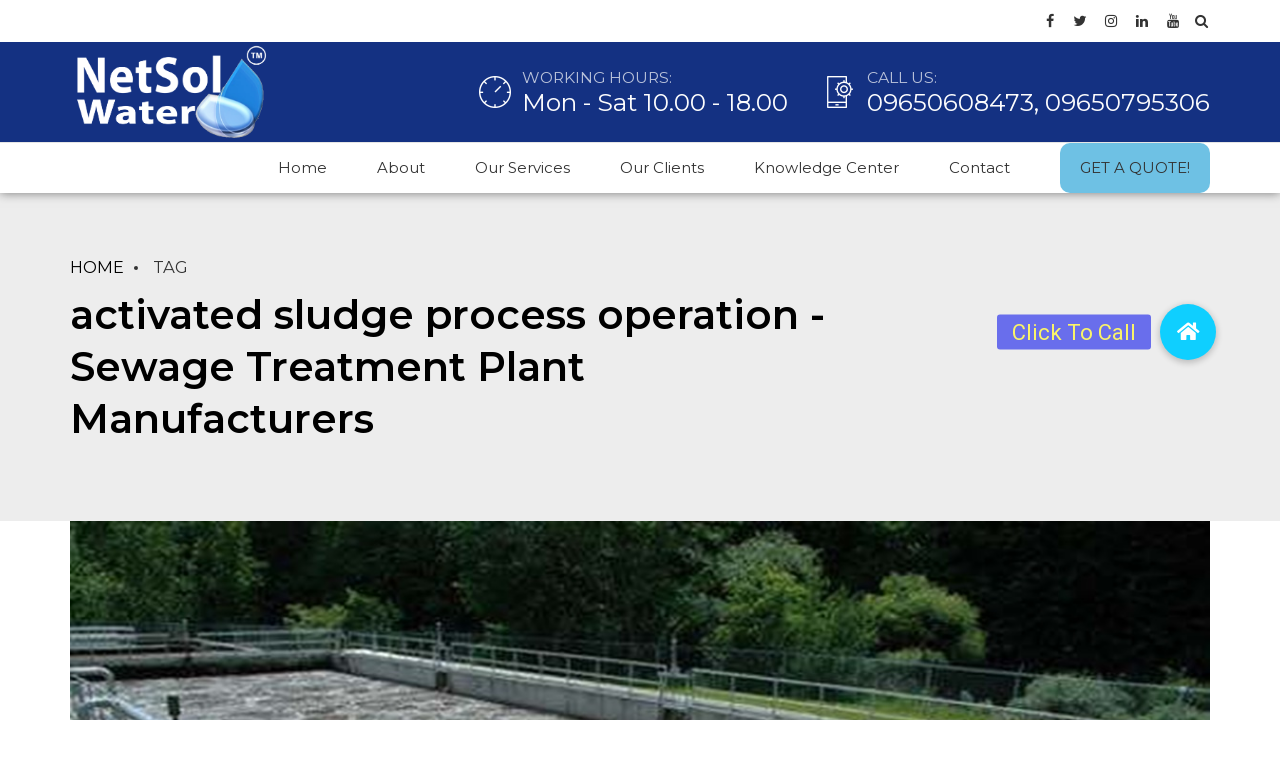

--- FILE ---
content_type: text/html; charset=UTF-8
request_url: http://www.sewagetreatmentplants.in/tag/activated-sludge-process-operation/
body_size: 21098
content:
<!DOCTYPE html>
<html lang="en-US" data-bt-theme="Industrial 1.3.1">
<head>

		<meta charset="UTF-8">
		<meta name="viewport" content="width=device-width, initial-scale=1, maximum-scale=1, user-scalable=no">
		<meta name="mobile-web-app-capable" content="yes">
		<meta name="apple-mobile-web-app-capable" content="yes"><meta name='robots' content='index, follow, max-image-preview:large, max-snippet:-1, max-video-preview:-1' />

	<!-- This site is optimized with the Yoast SEO Premium plugin v20.4 (Yoast SEO v20.4) - https://yoast.com/wordpress/plugins/seo/ -->
	<title>activated sludge process operation - Sewage Treatment Plant Manufacturers</title>
	<link rel="canonical" href="https://www.sewagetreatmentplants.in/tag/activated-sludge-process-operation/" />
	<meta property="og:locale" content="en_US" />
	<meta property="og:type" content="article" />
	<meta property="og:title" content="activated sludge process operation Archives" />
	<meta property="og:url" content="https://www.sewagetreatmentplants.in/tag/activated-sludge-process-operation/" />
	<meta property="og:site_name" content="Sewage Treatment Plant Manufacturers" />
	<meta name="twitter:card" content="summary_large_image" />
	<meta name="twitter:site" content="@netsolwater" />
	<script type="application/ld+json" class="yoast-schema-graph">{"@context":"https://schema.org","@graph":[{"@type":"CollectionPage","@id":"https://www.sewagetreatmentplants.in/tag/activated-sludge-process-operation/","url":"https://www.sewagetreatmentplants.in/tag/activated-sludge-process-operation/","name":"activated sludge process operation - Sewage Treatment Plant Manufacturers","isPartOf":{"@id":"https://www.sewagetreatmentplants.in/#website"},"primaryImageOfPage":{"@id":"https://www.sewagetreatmentplants.in/tag/activated-sludge-process-operation/#primaryimage"},"image":{"@id":"https://www.sewagetreatmentplants.in/tag/activated-sludge-process-operation/#primaryimage"},"thumbnailUrl":"https://www.sewagetreatmentplants.in/wp-content/uploads/2020/12/activated-sludge-process-of-stp-plant-netsolwater-solutions.jpg","breadcrumb":{"@id":"https://www.sewagetreatmentplants.in/tag/activated-sludge-process-operation/#breadcrumb"},"inLanguage":"en-US"},{"@type":"ImageObject","inLanguage":"en-US","@id":"https://www.sewagetreatmentplants.in/tag/activated-sludge-process-operation/#primaryimage","url":"https://www.sewagetreatmentplants.in/wp-content/uploads/2020/12/activated-sludge-process-of-stp-plant-netsolwater-solutions.jpg","contentUrl":"https://www.sewagetreatmentplants.in/wp-content/uploads/2020/12/activated-sludge-process-of-stp-plant-netsolwater-solutions.jpg","width":1200,"height":700},{"@type":"BreadcrumbList","@id":"https://www.sewagetreatmentplants.in/tag/activated-sludge-process-operation/#breadcrumb","itemListElement":[{"@type":"ListItem","position":1,"name":"Home","item":"https://www.sewagetreatmentplants.in/"},{"@type":"ListItem","position":2,"name":"activated sludge process operation"}]},{"@type":"WebSite","@id":"https://www.sewagetreatmentplants.in/#website","url":"https://www.sewagetreatmentplants.in/","name":"Sewage Treatment Plant Manufacturer","description":"","publisher":{"@id":"https://www.sewagetreatmentplants.in/#organization"},"potentialAction":[{"@type":"SearchAction","target":{"@type":"EntryPoint","urlTemplate":"https://www.sewagetreatmentplants.in/?s={search_term_string}"},"query-input":"required name=search_term_string"}],"inLanguage":"en-US"},{"@type":"Organization","@id":"https://www.sewagetreatmentplants.in/#organization","name":"Netsol Water Solutions Pvt Ltd","url":"https://www.sewagetreatmentplants.in/","logo":{"@type":"ImageObject","inLanguage":"en-US","@id":"https://www.sewagetreatmentplants.in/#/schema/logo/image/","url":"https://www.sewagetreatmentplants.in/wp-content/uploads/2025/10/Netsol-White.png","contentUrl":"https://www.sewagetreatmentplants.in/wp-content/uploads/2025/10/Netsol-White.png","width":1640,"height":924,"caption":"Netsol Water Solutions Pvt Ltd"},"image":{"@id":"https://www.sewagetreatmentplants.in/#/schema/logo/image/"},"sameAs":["https://www.facebook.com/NetSolWater/","https://twitter.com/netsolwater","https://www.instagram.com/netsolwater/","https://www.linkedin.com/company/netsol-water/","https://www.youtube.com/channel/UCZxEVSUNyRc-dHFYdNGYkog"]}]}</script>
	<!-- / Yoast SEO Premium plugin. -->


<link rel='dns-prefetch' href='//www.googletagmanager.com' />
<link rel='dns-prefetch' href='//cdnjs.cloudflare.com' />
<link rel='dns-prefetch' href='//fonts.googleapis.com' />
<link rel='dns-prefetch' href='//s.w.org' />
<link rel="alternate" type="application/rss+xml" title="Sewage Treatment Plant Manufacturers &raquo; Feed" href="https://www.sewagetreatmentplants.in/feed/" />
<link rel="alternate" type="application/rss+xml" title="Sewage Treatment Plant Manufacturers &raquo; Comments Feed" href="https://www.sewagetreatmentplants.in/comments/feed/" />
<link rel="alternate" type="application/rss+xml" title="Sewage Treatment Plant Manufacturers &raquo; activated sludge process operation Tag Feed" href="https://www.sewagetreatmentplants.in/tag/activated-sludge-process-operation/feed/" />
<script type="text/javascript">
window._wpemojiSettings = {"baseUrl":"https:\/\/s.w.org\/images\/core\/emoji\/14.0.0\/72x72\/","ext":".png","svgUrl":"https:\/\/s.w.org\/images\/core\/emoji\/14.0.0\/svg\/","svgExt":".svg","source":{"concatemoji":"http:\/\/www.sewagetreatmentplants.in\/wp-includes\/js\/wp-emoji-release.min.js?ver=6.0.11"}};
/*! This file is auto-generated */
!function(e,a,t){var n,r,o,i=a.createElement("canvas"),p=i.getContext&&i.getContext("2d");function s(e,t){var a=String.fromCharCode,e=(p.clearRect(0,0,i.width,i.height),p.fillText(a.apply(this,e),0,0),i.toDataURL());return p.clearRect(0,0,i.width,i.height),p.fillText(a.apply(this,t),0,0),e===i.toDataURL()}function c(e){var t=a.createElement("script");t.src=e,t.defer=t.type="text/javascript",a.getElementsByTagName("head")[0].appendChild(t)}for(o=Array("flag","emoji"),t.supports={everything:!0,everythingExceptFlag:!0},r=0;r<o.length;r++)t.supports[o[r]]=function(e){if(!p||!p.fillText)return!1;switch(p.textBaseline="top",p.font="600 32px Arial",e){case"flag":return s([127987,65039,8205,9895,65039],[127987,65039,8203,9895,65039])?!1:!s([55356,56826,55356,56819],[55356,56826,8203,55356,56819])&&!s([55356,57332,56128,56423,56128,56418,56128,56421,56128,56430,56128,56423,56128,56447],[55356,57332,8203,56128,56423,8203,56128,56418,8203,56128,56421,8203,56128,56430,8203,56128,56423,8203,56128,56447]);case"emoji":return!s([129777,127995,8205,129778,127999],[129777,127995,8203,129778,127999])}return!1}(o[r]),t.supports.everything=t.supports.everything&&t.supports[o[r]],"flag"!==o[r]&&(t.supports.everythingExceptFlag=t.supports.everythingExceptFlag&&t.supports[o[r]]);t.supports.everythingExceptFlag=t.supports.everythingExceptFlag&&!t.supports.flag,t.DOMReady=!1,t.readyCallback=function(){t.DOMReady=!0},t.supports.everything||(n=function(){t.readyCallback()},a.addEventListener?(a.addEventListener("DOMContentLoaded",n,!1),e.addEventListener("load",n,!1)):(e.attachEvent("onload",n),a.attachEvent("onreadystatechange",function(){"complete"===a.readyState&&t.readyCallback()})),(e=t.source||{}).concatemoji?c(e.concatemoji):e.wpemoji&&e.twemoji&&(c(e.twemoji),c(e.wpemoji)))}(window,document,window._wpemojiSettings);
</script>
<style type="text/css">
img.wp-smiley,
img.emoji {
	display: inline !important;
	border: none !important;
	box-shadow: none !important;
	height: 1em !important;
	width: 1em !important;
	margin: 0 0.07em !important;
	vertical-align: -0.1em !important;
	background: none !important;
	padding: 0 !important;
}
</style>
	<link rel='stylesheet' id='wp-block-library-css'  href='http://www.sewagetreatmentplants.in/wp-includes/css/dist/block-library/style.min.css?ver=6.0.11' type='text/css' media='all' />
<style id='global-styles-inline-css' type='text/css'>
body{--wp--preset--color--black: #000000;--wp--preset--color--cyan-bluish-gray: #abb8c3;--wp--preset--color--white: #ffffff;--wp--preset--color--pale-pink: #f78da7;--wp--preset--color--vivid-red: #cf2e2e;--wp--preset--color--luminous-vivid-orange: #ff6900;--wp--preset--color--luminous-vivid-amber: #fcb900;--wp--preset--color--light-green-cyan: #7bdcb5;--wp--preset--color--vivid-green-cyan: #00d084;--wp--preset--color--pale-cyan-blue: #8ed1fc;--wp--preset--color--vivid-cyan-blue: #0693e3;--wp--preset--color--vivid-purple: #9b51e0;--wp--preset--gradient--vivid-cyan-blue-to-vivid-purple: linear-gradient(135deg,rgba(6,147,227,1) 0%,rgb(155,81,224) 100%);--wp--preset--gradient--light-green-cyan-to-vivid-green-cyan: linear-gradient(135deg,rgb(122,220,180) 0%,rgb(0,208,130) 100%);--wp--preset--gradient--luminous-vivid-amber-to-luminous-vivid-orange: linear-gradient(135deg,rgba(252,185,0,1) 0%,rgba(255,105,0,1) 100%);--wp--preset--gradient--luminous-vivid-orange-to-vivid-red: linear-gradient(135deg,rgba(255,105,0,1) 0%,rgb(207,46,46) 100%);--wp--preset--gradient--very-light-gray-to-cyan-bluish-gray: linear-gradient(135deg,rgb(238,238,238) 0%,rgb(169,184,195) 100%);--wp--preset--gradient--cool-to-warm-spectrum: linear-gradient(135deg,rgb(74,234,220) 0%,rgb(151,120,209) 20%,rgb(207,42,186) 40%,rgb(238,44,130) 60%,rgb(251,105,98) 80%,rgb(254,248,76) 100%);--wp--preset--gradient--blush-light-purple: linear-gradient(135deg,rgb(255,206,236) 0%,rgb(152,150,240) 100%);--wp--preset--gradient--blush-bordeaux: linear-gradient(135deg,rgb(254,205,165) 0%,rgb(254,45,45) 50%,rgb(107,0,62) 100%);--wp--preset--gradient--luminous-dusk: linear-gradient(135deg,rgb(255,203,112) 0%,rgb(199,81,192) 50%,rgb(65,88,208) 100%);--wp--preset--gradient--pale-ocean: linear-gradient(135deg,rgb(255,245,203) 0%,rgb(182,227,212) 50%,rgb(51,167,181) 100%);--wp--preset--gradient--electric-grass: linear-gradient(135deg,rgb(202,248,128) 0%,rgb(113,206,126) 100%);--wp--preset--gradient--midnight: linear-gradient(135deg,rgb(2,3,129) 0%,rgb(40,116,252) 100%);--wp--preset--duotone--dark-grayscale: url('#wp-duotone-dark-grayscale');--wp--preset--duotone--grayscale: url('#wp-duotone-grayscale');--wp--preset--duotone--purple-yellow: url('#wp-duotone-purple-yellow');--wp--preset--duotone--blue-red: url('#wp-duotone-blue-red');--wp--preset--duotone--midnight: url('#wp-duotone-midnight');--wp--preset--duotone--magenta-yellow: url('#wp-duotone-magenta-yellow');--wp--preset--duotone--purple-green: url('#wp-duotone-purple-green');--wp--preset--duotone--blue-orange: url('#wp-duotone-blue-orange');--wp--preset--font-size--small: 13px;--wp--preset--font-size--medium: 20px;--wp--preset--font-size--large: 36px;--wp--preset--font-size--x-large: 42px;}.has-black-color{color: var(--wp--preset--color--black) !important;}.has-cyan-bluish-gray-color{color: var(--wp--preset--color--cyan-bluish-gray) !important;}.has-white-color{color: var(--wp--preset--color--white) !important;}.has-pale-pink-color{color: var(--wp--preset--color--pale-pink) !important;}.has-vivid-red-color{color: var(--wp--preset--color--vivid-red) !important;}.has-luminous-vivid-orange-color{color: var(--wp--preset--color--luminous-vivid-orange) !important;}.has-luminous-vivid-amber-color{color: var(--wp--preset--color--luminous-vivid-amber) !important;}.has-light-green-cyan-color{color: var(--wp--preset--color--light-green-cyan) !important;}.has-vivid-green-cyan-color{color: var(--wp--preset--color--vivid-green-cyan) !important;}.has-pale-cyan-blue-color{color: var(--wp--preset--color--pale-cyan-blue) !important;}.has-vivid-cyan-blue-color{color: var(--wp--preset--color--vivid-cyan-blue) !important;}.has-vivid-purple-color{color: var(--wp--preset--color--vivid-purple) !important;}.has-black-background-color{background-color: var(--wp--preset--color--black) !important;}.has-cyan-bluish-gray-background-color{background-color: var(--wp--preset--color--cyan-bluish-gray) !important;}.has-white-background-color{background-color: var(--wp--preset--color--white) !important;}.has-pale-pink-background-color{background-color: var(--wp--preset--color--pale-pink) !important;}.has-vivid-red-background-color{background-color: var(--wp--preset--color--vivid-red) !important;}.has-luminous-vivid-orange-background-color{background-color: var(--wp--preset--color--luminous-vivid-orange) !important;}.has-luminous-vivid-amber-background-color{background-color: var(--wp--preset--color--luminous-vivid-amber) !important;}.has-light-green-cyan-background-color{background-color: var(--wp--preset--color--light-green-cyan) !important;}.has-vivid-green-cyan-background-color{background-color: var(--wp--preset--color--vivid-green-cyan) !important;}.has-pale-cyan-blue-background-color{background-color: var(--wp--preset--color--pale-cyan-blue) !important;}.has-vivid-cyan-blue-background-color{background-color: var(--wp--preset--color--vivid-cyan-blue) !important;}.has-vivid-purple-background-color{background-color: var(--wp--preset--color--vivid-purple) !important;}.has-black-border-color{border-color: var(--wp--preset--color--black) !important;}.has-cyan-bluish-gray-border-color{border-color: var(--wp--preset--color--cyan-bluish-gray) !important;}.has-white-border-color{border-color: var(--wp--preset--color--white) !important;}.has-pale-pink-border-color{border-color: var(--wp--preset--color--pale-pink) !important;}.has-vivid-red-border-color{border-color: var(--wp--preset--color--vivid-red) !important;}.has-luminous-vivid-orange-border-color{border-color: var(--wp--preset--color--luminous-vivid-orange) !important;}.has-luminous-vivid-amber-border-color{border-color: var(--wp--preset--color--luminous-vivid-amber) !important;}.has-light-green-cyan-border-color{border-color: var(--wp--preset--color--light-green-cyan) !important;}.has-vivid-green-cyan-border-color{border-color: var(--wp--preset--color--vivid-green-cyan) !important;}.has-pale-cyan-blue-border-color{border-color: var(--wp--preset--color--pale-cyan-blue) !important;}.has-vivid-cyan-blue-border-color{border-color: var(--wp--preset--color--vivid-cyan-blue) !important;}.has-vivid-purple-border-color{border-color: var(--wp--preset--color--vivid-purple) !important;}.has-vivid-cyan-blue-to-vivid-purple-gradient-background{background: var(--wp--preset--gradient--vivid-cyan-blue-to-vivid-purple) !important;}.has-light-green-cyan-to-vivid-green-cyan-gradient-background{background: var(--wp--preset--gradient--light-green-cyan-to-vivid-green-cyan) !important;}.has-luminous-vivid-amber-to-luminous-vivid-orange-gradient-background{background: var(--wp--preset--gradient--luminous-vivid-amber-to-luminous-vivid-orange) !important;}.has-luminous-vivid-orange-to-vivid-red-gradient-background{background: var(--wp--preset--gradient--luminous-vivid-orange-to-vivid-red) !important;}.has-very-light-gray-to-cyan-bluish-gray-gradient-background{background: var(--wp--preset--gradient--very-light-gray-to-cyan-bluish-gray) !important;}.has-cool-to-warm-spectrum-gradient-background{background: var(--wp--preset--gradient--cool-to-warm-spectrum) !important;}.has-blush-light-purple-gradient-background{background: var(--wp--preset--gradient--blush-light-purple) !important;}.has-blush-bordeaux-gradient-background{background: var(--wp--preset--gradient--blush-bordeaux) !important;}.has-luminous-dusk-gradient-background{background: var(--wp--preset--gradient--luminous-dusk) !important;}.has-pale-ocean-gradient-background{background: var(--wp--preset--gradient--pale-ocean) !important;}.has-electric-grass-gradient-background{background: var(--wp--preset--gradient--electric-grass) !important;}.has-midnight-gradient-background{background: var(--wp--preset--gradient--midnight) !important;}.has-small-font-size{font-size: var(--wp--preset--font-size--small) !important;}.has-medium-font-size{font-size: var(--wp--preset--font-size--medium) !important;}.has-large-font-size{font-size: var(--wp--preset--font-size--large) !important;}.has-x-large-font-size{font-size: var(--wp--preset--font-size--x-large) !important;}
</style>
<link rel='stylesheet' id='buttonizer_frontend_style-css'  href='http://www.sewagetreatmentplants.in/wp-content/plugins/buttonizer-multifunctional-button/assets/legacy/frontend.css?v=a39bd9eefa47cf9346743d6e29db2d87&#038;ver=6.0.11' type='text/css' media='all' />
<link rel='stylesheet' id='buttonizer-icon-library-css'  href='https://cdnjs.cloudflare.com/ajax/libs/font-awesome/5.15.4/css/all.min.css?ver=6.0.11' type='text/css' media='all' integrity='sha512-1ycn6IcaQQ40/MKBW2W4Rhis/DbILU74C1vSrLJxCq57o941Ym01SwNsOMqvEBFlcgUa6xLiPY/NS5R+E6ztJQ==' crossorigin='anonymous' />
<link rel='stylesheet' id='contact-form-7-css'  href='http://www.sewagetreatmentplants.in/wp-content/plugins/contact-form-7/includes/css/styles.css?ver=5.7.7' type='text/css' media='all' />
<link rel='stylesheet' id='industrial-style-css'  href='http://www.sewagetreatmentplants.in/wp-content/themes/industrial/style.css?ver=6.0.11' type='text/css' media='screen' />
<style id='industrial-style-inline-css' type='text/css'>
select, input{font-family: Roboto;} input:not([type='checkbox']):not([type='radio']), textarea, select{ font-family: "Montserrat";} input:not([type='checkbox']):not([type='radio']):not([type='submit']):focus, textarea:focus{-webkit-box-shadow: 0 0 4px 0 #143182; box-shadow: 0 0 4px 0 #143182;} html a:hover, .btLightSkin a:hover, .btDarkSkin .btLightSkin a:hover, .btLightSkin .btDarkSkin .btLightSkin a:hover, .btDarkSkin a:hover, .btLightSkin .btDarkSkin a:hover, .btDarkSkin.btLightSkin .btDarkSkin a:hover{ color: #143182;} .btLightSkin .btText a, .btDarkSkin .btLightSkin .btText a, .btLightSkin .btDarkSkin .btLightSkin .btText a, .btDarkSkin .btText a, .btLightSkin .btDarkSkin .btText a, .btDarkSkin.btLightSkin .btDarkSkin .btText a{color: #143182;} body{font-family: "Roboto",Arial,sans-serif;} .btContentHolder cite{ font-family: Montserrat;} h1, h2, h3, h4, h5, h6{font-family: "Montserrat";} .btContentHolder table thead th{ background-color: #143182; font-family: Montserrat;} .btAccentColorBackground{background-color: #143182 !important;} .btAccentColorBackground .headline b.animate.animated{color: #102089;} .btAccentColorBackground .btDash.bottomDash .dash:after{border-color: #102089;} .btAccentDarkColorBackground{background-color: #0a1840 !important;} .btAccentDarkColorBackground .headline b.animate.animated{color: #102089;} .btAccentVeryDarkColorBackground{background-color: #000000 !important;} .btAccentLightColorBackground{background-color: rgba(20,49,130,0.7) !important;} .btAlternateColorBackground{background-color: #102089 !important;} .btAlternateDarkColorBackground{background-color: #081045 !important;} .btAlternateVeryDarkColorBackground{background-color: #030517 !important;} .btAlternateLightColorBackground{background-color: rgba(16,32,137,0.6) !important;} .btAccentDarkHeader .btPreloader .animation > div:first-child, .btLightAccentHeader .btPreloader .animation > div:first-child{ background-color: #0a1840;} .btPreloader .animation .preloaderLogo{height: 100px;} .mainHeader{ font-family: "Montserrat";} .btMenuVertical.btAccentDarkHeader .mainHeader, .btMenuVertical.btLightAccentHeader .mainHeader{background-color: #143182;} .btMenuVertical.btLightAlternateHeader .mainHeader{background-color: #102089;} .menuPort{font-family: "Montserrat";} .menuPort nav ul li a:hover{color: #143182 !important;} .menuPort nav > ul > li > a{line-height: 100px;} .btTextLogo{ line-height: 100px;} .btLogoArea .logo img{height: 100px;} .btHorizontalMenuTrigger{ line-height: 100px;} .btMenuHorizontal .menuPort nav > ul > li.current-menu-ancestor > a:after, .btMenuHorizontal .menuPort nav > ul > li.current-menu-item > a:after{ background-color: #143182;} .btAccentDarkHeader.btMenuHorizontal .menuPort nav > ul > li.current-menu-ancestor > a:after, .btAccentDarkHeader.btMenuHorizontal .menuPort nav > ul > li.current-menu-item > a:after, .btAccentLightHeader.btMenuHorizontal .menuPort nav > ul > li.current-menu-ancestor > a:after, .btAccentLightHeader.btMenuHorizontal .menuPort nav > ul > li.current-menu-item > a:after{background-color: #102089;} .btMenuHorizontal .menuPort nav > ul > li > ul li.current-menu-ancestor > a, .btMenuHorizontal .menuPort nav > ul > li > ul li.current-menu-item > a{color: #143182 !important;} body.btMenuHorizontal .subToggler{ line-height: 100px;} .btMenuHorizontal .topBarInMenu{ height: 100px;} .btLightSkin.btAccentLightHeader.btMenuHorizontal .btBelowLogoArea .menuPort > nav > ul > li > a:hover, .btDarkSkin.btAccentLightHeader.btMenuHorizontal .btBelowLogoArea .menuPort > nav > ul > li > a:hover, .btLightSkin.btAccentLightHeader.btMenuHorizontal .topBar .menuPort > nav > ul > li > a:hover, .btDarkSkin.btAccentLightHeader.btMenuHorizontal .topBar .menuPort > nav > ul > li > a:hover{color: #102089 !important;} .btAccentLightHeader.btMenuHorizontal:not(.btBelowMenu) .btBelowLogoArea, .btAccentLightHeader.btMenuHorizontal:not(.btBelowMenu) .topBar, .btAccentLightHeader.btMenuHorizontal.btStickyHeaderActive .btBelowLogoArea, .btAccentLightHeader.btMenuHorizontal.btStickyHeaderActive .topBar{background-color: #143182;} .btAccentLightHeader.btMenuHorizontal:not(.btBelowMenu) .btBelowLogoArea:before, .btAccentLightHeader.btMenuHorizontal:not(.btBelowMenu) .topBar:before, .btAccentLightHeader.btMenuHorizontal.btStickyHeaderActive .btBelowLogoArea:before, .btAccentLightHeader.btMenuHorizontal.btStickyHeaderActive .topBar:before{ background-color: #143182;} .btAccentLightHeader.btMenuHorizontal.btBelowMenu:not(.btStickyHeaderActive) .mainHeader .btBelowLogoArea, .btAccentLightHeader.btMenuHorizontal.btBelowMenu:not(.btStickyHeaderActive) .mainHeader .topBar{background-color: #143182;} .btLightSkin.btLightHeader.btMenuHorizontal .btBelowLogoArea .menuPort > nav > ul > li > a:hover, .btDarkSkin.btLightHeader.btMenuHorizontal .btBelowLogoArea .menuPort > nav > ul > li > a:hover, .btLightSkin.btLightHeader.btMenuHorizontal .topBar .menuPort > nav > ul > li > a:hover, .btDarkSkin.btLightHeader.btMenuHorizontal .topBar .menuPort > nav > ul > li > a:hover{color: #102089 !important;} .btLightSkin.btAccentDarkHeader.btMenuHorizontal .mainHeader .menuPort > nav > ul > li > a:hover, .btDarkSkin.btAccentDarkHeader.btMenuHorizontal .mainHeader .menuPort > nav > ul > li > a:hover{color: #102089 !important;} .btAccentDarkHeader.btMenuHorizontal:not(.btBelowMenu) .mainHeader, .btAccentDarkHeader.btMenuHorizontal.btStickyHeaderActive .mainHeader{background-color: #143182;} .btAccentDarkHeader.btMenuHorizontal.btBelowMenu:not(.btStickyHeaderActive) .mainHeader .port .btLogoArea{background-color: #143182;} .btLightSkin.btLightAccentHeader.btMenuHorizontal .mainHeader .btLogoArea .menuPort > nav > ul > li > a:hover, .btDarkSkin.btLightAccentHeader.btMenuHorizontal .mainHeader .btLogoArea .menuPort > nav > ul > li > a:hover{color: #102089 !important;} .btLightAccentHeader.btMenuHorizontal:not(.btBelowMenu) .mainHeader, .btLightAccentHeader.btMenuHorizontal.btStickyHeaderActive .mainHeader{background-color: #143182;} .btLightAccentHeader.btMenuHorizontal.btBelowMenu:not(.btStickyHeaderActive) .mainHeader .port .btLogoArea{background-color: #143182;} .btLightSkin.btLightAlternateHeader.btMenuHorizontal .mainHeader .btLogoArea .menuPort > nav > ul > li > a:hover, .btDarkSkin.btLightAlternateHeader.btMenuHorizontal .mainHeader .btLogoArea .menuPort > nav > ul > li > a:hover{color: #143182 !important;} .btLightAlternateHeader.btMenuHorizontal:not(.btBelowMenu) .mainHeader, .btLightAlternateHeader.btMenuHorizontal.btStickyHeaderActive .mainHeader{background-color: #102089;} .btLightAlternateHeader.btMenuHorizontal.btBelowMenu:not(.btStickyHeaderActive) .mainHeader .port .btLogoArea{background-color: #102089;} .btAccentDarkHeader.btMenuVertical > .menuPort .logo, .btLightAccentHeader.btMenuVertical > .menuPort .logo{background-color: #143182;} .btLightAlternateHeader.btMenuVertical > .menuPort .logo{background-color: #102089;} .btMenuVertical > .menuPort .btCloseVertical:before:hover{color: #143182;} @media (min-width: 1200px){.btMenuVerticalOn .btVerticalMenuTrigger .btIco a:before{color: #143182 !important;} }.btMenuHorizontal .topBarInLogoArea{ height: 100px;} .btMenuHorizontal .topBarInLogoArea .topBarInLogoAreaCell{border: 0 solid #143182;} .btSearchInner.btFromTopBox{ background: #143182;} .btSearchInner.btFromTopBox form button:hover:before{color: #143182;} .btDarkSkin .btSiteFooter .port:before, .btLightSkin .btDarkSkin .btSiteFooter .port:before, .btDarkSkin.btLightSkin .btDarkSkin .btSiteFooter .port:before{background-color: #143182;} .btMediaBox.btQuote, .btMediaBox.btLink{ background-color: #143182;} .btArticleListItem .headline a:hover{color: #143182;} .btCommentsBox .vcard .posted{ font-family: "Montserrat";} .btCommentsBox .commentTxt p.edit-link, .btCommentsBox .commentTxt p.reply{ font-family: "Montserrat";} .comment-respond .btnOutline button[type="submit"]{font-family: "Montserrat";} a#cancel-comment-reply-link:hover{color: #143182;} .post-password-form input[type="submit"]{ background: #143182; font-family: "Montserrat";} .btPagination{font-family: "Montserrat";} .btPagination .paging a:hover:after{border-color: #143182;} span.btHighlight{ background-color: #143182;} .btArticleCategories a:not(:first-child):before{ background-color: #143182;} .btArticleMeta{font-family: "Montserrat";} body:not(.btNoDashInSidebar) .btBox > h4:after, body:not(.btNoDashInSidebar) .btCustomMenu > h4:after, body:not(.btNoDashInSidebar) .btTopBox > h4:after{ border-bottom: 3px solid #143182;} .btBox ul li.current-menu-item > a, .btCustomMenu ul li.current-menu-item > a, .btTopBox ul li.current-menu-item > a{color: #143182;} .btBox .ppTxt .header .headline a a:hover, .btCustomMenu .ppTxt .header .headline a a:hover, .btTopBox .ppTxt .header .headline a a:hover{color: #143182;} .btBox p.posted, .btBox .quantity, .btCustomMenu p.posted, .btCustomMenu .quantity, .btTopBox p.posted, .btTopBox .quantity{ font-family: Montserrat;} .widget_calendar table caption{background: #143182; font-family: "Montserrat";} .widget_rss li a.rsswidget{font-family: "Montserrat";} .fancy-select .trigger.open{color: #143182;} .fancy-select ul.options li:hover{color: #143182;} .widget_shopping_cart .total{ font-family: Montserrat;} .widget_shopping_cart .widget_shopping_cart_content .mini_cart_item .ppRemove a.remove{ background-color: #143182;} .widget_shopping_cart .widget_shopping_cart_content .mini_cart_item .ppRemove a.remove:hover{background-color: #102089;} .menuPort .widget_shopping_cart .widget_shopping_cart_content .btCartWidgetIcon span.cart-contents, .topTools .widget_shopping_cart .widget_shopping_cart_content .btCartWidgetIcon span.cart-contents, .topBarInLogoArea .widget_shopping_cart .widget_shopping_cart_content .btCartWidgetIcon span.cart-contents{ background-color: #102089; font: normal 10px/1 Montserrat;} .btMenuVertical .menuPort .widget_shopping_cart .widget_shopping_cart_content .btCartWidgetInnerContent .verticalMenuCartToggler, .btMenuVertical .topTools .widget_shopping_cart .widget_shopping_cart_content .btCartWidgetInnerContent .verticalMenuCartToggler, .btMenuVertical .topBarInLogoArea .widget_shopping_cart .widget_shopping_cart_content .btCartWidgetInnerContent .verticalMenuCartToggler{ background-color: #143182;} .widget_recent_reviews{font-family: Montserrat;} .widget_price_filter .price_slider_wrapper .ui-slider .ui-slider-handle{ background-color: #143182;} .btBox .tagcloud a, .btTags ul a{ background: #143182; font-family: "Montserrat";} .btSidebar .btIconWidget:hover .btIconWidgetText, footer .btIconWidget:hover .btIconWidgetText{color: #143182;} .btTopBox.widget_bt_text_image .widget_sp_image-description{ font-family: 'Roboto',arial,sans-serif;} .btMenuHorizontal .topTools .btIconWidget:hover, .btMenuHorizontal .topBarInMenu .btIconWidget:hover{color: #143182;} .btMenuHorizontal .topTools .btAccentIconWidget, .btMenuHorizontal .topBarInMenu .btAccentIconWidget{background-color: #143182;} .btTopToolsInMenuArea.btMenuHorizontal .topTools .btAccentIconWidget, .btTopToolsInMenuArea.btMenuHorizontal .topBarInMenu .btAccentIconWidget{background-color: #102089;} .btTopToolsInMenuArea.btMenuHorizontal .topTools .btAccentIconWidget:hover, .btTopToolsInMenuArea.btMenuHorizontal .topBarInMenu .btAccentIconWidget:hover{color: #143182;} .btAccentLightHeader.btMenuHorizontal .topTools .btAccentIconWidget, .btLightAccentHeader.btMenuHorizontal .topTools .btAccentIconWidget, .btAccentLightHeader.btMenuHorizontal .topBarInMenu .btAccentIconWidget, .btLightAccentHeader.btMenuHorizontal .topBarInMenu .btAccentIconWidget{background-color: #102089;} .btMenuHorizontal .topTools .btAccentIconWidget:hover, .btMenuHorizontal .topBarInMenu .btAccentIconWidget:hover{color: #102089;} .btTopToolsInMenuArea.btLightAccentHeader.btMenuHorizontal .topTools .btAccentIconWidget:hover, .btTopToolsInMenuArea.btLightAccentHeader.btMenuHorizontal .topBarInMenu .btAccentIconWidget:hover{background-color: #143182;} .btLightSkin.btAccentLightHeader.btMenuHorizontal .btBelowLogoArea .btIco.btIcoDefaultType.btIcoDefaultColor .btIcoHolder:hover:before, .btDarkSkin.btAccentLightHeader.btMenuHorizontal .btBelowLogoArea .btIco.btIcoDefaultType.btIcoDefaultColor .btIcoHolder:hover:before, .btLightSkin.btAccentLightHeader.btMenuHorizontal .topBar .btIco.btIcoDefaultType.btIcoDefaultColor .btIcoHolder:hover:before, .btDarkSkin.btAccentLightHeader.btMenuHorizontal .topBar .btIco.btIcoDefaultType.btIcoDefaultColor .btIcoHolder:hover:before{color: #102089;} .btLightSkin.btLightHeader.btMenuHorizontal .btBelowLogoArea .btIco.btIcoDefaultType.btIcoAccentColor .btIcoHolder:hover:before, .btDarkSkin.btLightHeader.btMenuHorizontal .btBelowLogoArea .btIco.btIcoDefaultType.btIcoAccentColor .btIcoHolder:hover:before, .btLightSkin.btLightHeader.btMenuHorizontal .topBar .btIco.btIcoDefaultType.btIcoAccentColor .btIcoHolder:hover:before, .btDarkSkin.btLightHeader.btMenuHorizontal .topBar .btIco.btIcoDefaultType.btIcoAccentColor .btIcoHolder:hover:before{color: #102089;} .btLightSkin.btLightHeader.btMenuHorizontal .btBelowLogoArea .btIco.btIcoDefaultType.btIcoDefaultColor .btIcoHolder:hover:before, .btDarkSkin.btLightHeader.btMenuHorizontal .btBelowLogoArea .btIco.btIcoDefaultType.btIcoDefaultColor .btIcoHolder:hover:before, .btLightSkin.btLightHeader.btMenuHorizontal .topBar .btIco.btIcoDefaultType.btIcoDefaultColor .btIcoHolder:hover:before, .btDarkSkin.btLightHeader.btMenuHorizontal .topBar .btIco.btIcoDefaultType.btIcoDefaultColor .btIcoHolder:hover:before{color: #102089;} .btLightSkin.btAccentDarkHeader.btMenuHorizontal .mainHeader .btIco.btIcoDefaultType.btIcoAccentColor .btIcoHolder:before, .btDarkSkin.btAccentDarkHeader.btMenuHorizontal .mainHeader .btIco.btIcoDefaultType.btIcoAccentColor .btIcoHolder:before{color: #102089;} .btLightSkin.btAccentDarkHeader.btMenuHorizontal .mainHeader .btIco.btIcoDefaultType .btIcoHolder:hover:before, .btDarkSkin.btAccentDarkHeader.btMenuHorizontal .mainHeader .btIco.btIcoDefaultType .btIcoHolder:hover:before{color: #102089;} .btLightSkin.btLightAccentHeader.btMenuHorizontal .mainHeader .btLogoArea .btIco.btIcoDefaultType.btIcoAccentColor .btIcoHolder:before, .btDarkSkin.btLightAccentHeader.btMenuHorizontal .mainHeader .btLogoArea .btIco.btIcoDefaultType.btIcoAccentColor .btIcoHolder:before{color: #102089;} .btLightSkin.btLightAccentHeader.btMenuHorizontal .mainHeader .btLogoArea .btIco.btIcoDefaultType .btIcoHolder:hover:before, .btDarkSkin.btLightAccentHeader.btMenuHorizontal .mainHeader .btLogoArea .btIco.btIcoDefaultType .btIcoHolder:hover:before{color: #102089;} .btLightSkin.btLightAlternateHeader.btMenuHorizontal .mainHeader .btLogoArea .btIco.btIcoDefaultType.btIcoAccentColor .btIcoHolder:before, .btDarkSkin.btLightAlternateHeader.btMenuHorizontal .mainHeader .btLogoArea .btIco.btIcoDefaultType.btIcoAccentColor .btIcoHolder:before{color: #143182;} .btLightSkin.btLightAlternateHeader.btMenuHorizontal .mainHeader .btLogoArea .btIco.btIcoDefaultType .btIcoHolder:hover:before, .btDarkSkin.btLightAlternateHeader.btMenuHorizontal .mainHeader .btLogoArea .btIco.btIcoDefaultType .btIcoHolder:hover:before{color: #143182;} .btSpecialHeaderIcon .btIco .btIcoHolder:before, .btSpecialHeaderIcon .btIconWidgetTitle, .btSpecialHeaderIcon .btIconWidgetText{color: #143182 !important;} .btLightSkin .btBox .btSearch button:hover, .btDarkSkin .btLightSkin .btBox .btSearch button:hover, .btLightSkin .btDarkSkin .btLightSkin .btBox .btSearch button:hover, .btDarkSkin .btBox .btSearch button:hover, .btLightSkin .btDarkSkin .btBox .btSearch button:hover, .btDarkSkin.btLightSkin .btDarkSkin .btBox .btSearch button:hover, .btLightSkin form.woocommerce-product-search button:hover, .btDarkSkin .btLightSkin form.woocommerce-product-search button:hover, .btLightSkin .btDarkSkin .btLightSkin form.woocommerce-product-search button:hover, .btDarkSkin form.woocommerce-product-search button:hover, .btLightSkin .btDarkSkin form.woocommerce-product-search button:hover, .btDarkSkin.btLightSkin .btDarkSkin form.woocommerce-product-search button:hover{background: #143182 !important; border-color: #143182 !important;} .topTools .widget_search button, .topBarInMenu .widget_search button{ background: #143182;} .topTools .widget_search button:before, .topBarInMenu .widget_search button:before{ color: #143182;} .topTools .widget_search button:hover, .topBarInMenu .widget_search button:hover{background: #0a1840;} .btIcoFilledType.btIcoAccentColor.btIconHexagonShape.btIco .btIcoHolder .hex{fill: #143182;} .btIcoFilledType.btIcoAlternateColor.btIconHexagonShape.btIco .btIcoHolder .hex{fill: #102089;} .btIcoOutlineType.btIcoAccentColor.btIconHexagonShape.btIco .btIcoHolder .hex{ stroke: #143182;} .btIcoOutlineType.btIcoAlternateColor.btIconHexagonShape.btIco .btIcoHolder .hex{ stroke: #102089;} .btLightSkin .btIconHexagonShape.btIcoOutlineType.btIcoAccentColor.btIco:hover .btIcoHolder .hex, .btDarkSkin .btLightSkin .btIconHexagonShape.btIcoOutlineType.btIcoAccentColor.btIco:hover .btIcoHolder .hex, .btLightSkin .btDarkSkin .btLightSkin .btIconHexagonShape.btIcoOutlineType.btIcoAccentColor.btIco:hover .btIcoHolder .hex, .btDarkSkin .btIconHexagonShape.btIcoOutlineType.btIcoAccentColor.btIco:hover .btIcoHolder .hex, .btLightSkin .btDarkSkin .btIconHexagonShape.btIcoOutlineType.btIcoAccentColor.btIco:hover .btIcoHolder .hex, .btDarkSkin.btLightSkin .btDarkSkin .btIconHexagonShape.btIcoOutlineType.btIcoAccentColor.btIco:hover .btIcoHolder .hex{fill: #143182; stroke: #143182;} .btLightSkin .btIconHexagonShape.btIcoOutlineType.btIcoAlternateColor.btIco:hover .btIcoHolder .hex, .btDarkSkin .btLightSkin .btIconHexagonShape.btIcoOutlineType.btIcoAlternateColor.btIco:hover .btIcoHolder .hex, .btLightSkin .btDarkSkin .btLightSkin .btIconHexagonShape.btIcoOutlineType.btIcoAlternateColor.btIco:hover .btIcoHolder .hex, .btDarkSkin .btIconHexagonShape.btIcoOutlineType.btIcoAlternateColor.btIco:hover .btIcoHolder .hex, .btLightSkin .btDarkSkin .btIconHexagonShape.btIcoOutlineType.btIcoAlternateColor.btIco:hover .btIcoHolder .hex, .btDarkSkin.btLightSkin .btDarkSkin .btIconHexagonShape.btIcoOutlineType.btIcoAlternateColor.btIco:hover .btIcoHolder .hex{fill: #102089; stroke: #102089;} .btLightSkin .btIconHexagonShape.btIcoFilledType.btIcoAlternateColor.btIco:hover .btIcoHolder .hex, .btDarkSkin .btLightSkin .btIconHexagonShape.btIcoFilledType.btIcoAlternateColor.btIco:hover .btIcoHolder .hex, .btLightSkin .btDarkSkin .btLightSkin .btIconHexagonShape.btIcoFilledType.btIcoAlternateColor.btIco:hover .btIcoHolder .hex, .btDarkSkin .btIconHexagonShape.btIcoFilledType.btIcoAlternateColor.btIco:hover .btIcoHolder .hex, .btLightSkin .btDarkSkin .btIconHexagonShape.btIcoFilledType.btIcoAlternateColor.btIco:hover .btIcoHolder .hex, .btDarkSkin.btLightSkin .btDarkSkin .btIconHexagonShape.btIcoFilledType.btIcoAlternateColor.btIco:hover .btIcoHolder .hex{ stroke: #102089;} .btLightSkin .btIconHexagonShape.btIcoFilledType.btIcoAccentColor.btIco:hover .btIcoHolder .hex, .btDarkSkin .btLightSkin .btIconHexagonShape.btIcoFilledType.btIcoAccentColor.btIco:hover .btIcoHolder .hex, .btLightSkin .btDarkSkin .btLightSkin .btIconHexagonShape.btIcoFilledType.btIcoAccentColor.btIco:hover .btIcoHolder .hex, .btDarkSkin .btIconHexagonShape.btIcoFilledType.btIcoAccentColor.btIco:hover .btIcoHolder .hex, .btLightSkin .btDarkSkin .btIconHexagonShape.btIcoFilledType.btIcoAccentColor.btIco:hover .btIcoHolder .hex, .btDarkSkin.btLightSkin .btDarkSkin .btIconHexagonShape.btIcoFilledType.btIcoAccentColor.btIco:hover .btIcoHolder .hex{ stroke: #143182;} .btIconHexagonShape .btIco.btIcoFilledType .btIcoHolder svg .hex{ fill: #143182;} .btIconHexagonShape .btIco.btIcoFilledType:hover .btIcoHolder svg .hex{stroke: #143182;} .btIconHexagonShape .btIco.btIcoOutlineType .btIcoHolder svg .hex{stroke: #143182;} .btIconHexagonShape .btIco.btIcoOutlineType:hover .btIcoHolder svg .hex{stroke: #143182; fill: #143182;} .btIco.btIcoFilledType.btIcoAccentColor .btIcoHolder:before, .btIco.btIcoOutlineType.btIcoAccentColor:hover .btIcoHolder:before{-webkit-box-shadow: 0 0 0 1em #143182 inset; box-shadow: 0 0 0 1em #143182 inset;} .btIco.btIcoFilledType.btIcoAccentColor:hover .btIcoHolder:before, .btIco.btIcoOutlineType.btIcoAccentColor .btIcoHolder:before{-webkit-box-shadow: 0 0 0 1px #143182 inset; box-shadow: 0 0 0 1px #143182 inset; color: #143182;} .btIco.btIcoFilledType.btIcoAlternateColor .btIcoHolder:before, .btIco.btIcoOutlineType.btIcoAlternateColor:hover .btIcoHolder:before{-webkit-box-shadow: 0 0 0 1em #102089 inset; box-shadow: 0 0 0 1em #102089 inset;} .btIco.btIcoFilledType.btIcoAlternateColor:hover .btIcoHolder:before, .btIco.btIcoOutlineType.btIcoAlternateColor .btIcoHolder:before{-webkit-box-shadow: 0 0 0 1px #102089 inset; box-shadow: 0 0 0 1px #102089 inset; color: #102089;} .btLightSkin .btIco.btIcoDefaultType.btIcoAccentColor .btIcoHolder:before, .btLightSkin .btIco.btIcoDefaultType.btIcoDefaultColor:hover .btIcoHolder:before, .btDarkSkin .btLightSkin .btIco.btIcoDefaultType.btIcoAccentColor .btIcoHolder:before, .btDarkSkin .btLightSkin .btIco.btIcoDefaultType.btIcoDefaultColor:hover .btIcoHolder:before, .btLightSkin .btDarkSkin .btLightSkin .btIco.btIcoDefaultType.btIcoAccentColor .btIcoHolder:before, .btLightSkin .btDarkSkin .btLightSkin .btIco.btIcoDefaultType.btIcoDefaultColor:hover .btIcoHolder:before, .btDarkSkin .btIco.btIcoDefaultType.btIcoAccentColor .btIcoHolder:before, .btDarkSkin .btIco.btIcoDefaultType.btIcoDefaultColor:hover .btIcoHolder:before, .btLightSkin .btDarkSkin .btIco.btIcoDefaultType.btIcoAccentColor .btIcoHolder:before, .btLightSkin .btDarkSkin .btIco.btIcoDefaultType.btIcoDefaultColor:hover .btIcoHolder:before, .btDarkSkin.btLightSkin .btDarkSkin .btIco.btIcoDefaultType.btIcoAccentColor .btIcoHolder:before, .btDarkSkin.btLightSkin .btDarkSkin .btIco.btIcoDefaultType.btIcoDefaultColor:hover .btIcoHolder:before{color: #143182;} .btLightSkin .btIco.btIcoDefaultType.btIcoAlternateColor .btIcoHolder:before, .btDarkSkin .btLightSkin .btIco.btIcoDefaultType.btIcoAlternateColor .btIcoHolder:before, .btLightSkin .btDarkSkin .btLightSkin .btIco.btIcoDefaultType.btIcoAlternateColor .btIcoHolder:before, .btDarkSkin .btIco.btIcoDefaultType.btIcoAlternateColor .btIcoHolder:before, .btLightSkin .btDarkSkin .btIco.btIcoDefaultType.btIcoAlternateColor .btIcoHolder:before, .btDarkSkin.btLightSkin .btDarkSkin .btIco.btIcoDefaultType.btIcoAlternateColor .btIcoHolder:before{color: #102089;} .btIcoAccentColor span{color: #143182;} .btIcoAlternateColor span{color: #102089;} .btIcoDefaultColor:hover span{color: #143182;} .btBtn{ font-family: "Montserrat";} .btnFilledStyle.btnAccentColor, .btnOutlineStyle.btnAccentColor:hover{background-color: #143182; border: 2px solid #143182;} .btnOutlineStyle.btnAccentColor, .btnFilledStyle.btnAccentColor:hover{ border: 2px solid #143182; color: #143182;} .btnOutlineStyle.btnAccentColor span, .btnFilledStyle.btnAccentColor:hover span, .btnOutlineStyle.btnAccentColor span:before, .btnFilledStyle.btnAccentColor:hover span:before, .btnOutlineStyle.btnAccentColor a, .btnFilledStyle.btnAccentColor:hover a, .btnOutlineStyle.btnAccentColor .btIco a:before, .btnFilledStyle.btnAccentColor:hover .btIco a:before, .btnOutlineStyle.btnAccentColor button, .btnFilledStyle.btnAccentColor:hover button{color: #143182 !important;} .btnBorderlessStyle.btnAccentColor span, .btnBorderlessStyle.btnNormalColor:hover span, .btnBorderlessStyle.btnAccentColor span:before, .btnBorderlessStyle.btnNormalColor:hover span:before, .btnBorderlessStyle.btnAccentColor a, .btnBorderlessStyle.btnNormalColor:hover a, .btnBorderlessStyle.btnAccentColor .btIco a:before, .btnBorderlessStyle.btnNormalColor:hover .btIco a:before, .btnBorderlessStyle.btnAccentColor button, .btnBorderlessStyle.btnNormalColor:hover button{color: #143182;} .btnFilledStyle.btnAlternateColor, .btnOutlineStyle.btnAlternateColor:hover{background-color: #102089; border: 2px solid #102089;} .btnOutlineStyle.btnAlternateColor, .btnFilledStyle.btnAlternateColor:hover{ border: 2px solid #102089; color: #102089;} .btnOutlineStyle.btnAlternateColor span, .btnFilledStyle.btnAlternateColor:hover span, .btnOutlineStyle.btnAlternateColor span:before, .btnFilledStyle.btnAlternateColor:hover span:before, .btnOutlineStyle.btnAlternateColor a, .btnFilledStyle.btnAlternateColor:hover a, .btnOutlineStyle.btnAlternateColor .btIco a:before, .btnFilledStyle.btnAlternateColor:hover .btIco a:before, .btnOutlineStyle.btnAlternateColor button, .btnFilledStyle.btnAlternateColor:hover button{color: #102089 !important;} .btnBorderlessStyle.btnAlternateColor span, .btnBorderlessStyle.btnAlternateColor span:before, .btnBorderlessStyle.btnAlternateColor a, .btnBorderlessStyle.btnAlternateColor .btIco a:before, .btnBorderlessStyle.btnAlternateColor button{color: #102089;} .btCounterHolder{font-family: "Montserrat";} .btCounterHolder .btCountdownHolder .days_text, .btCounterHolder .btCountdownHolder .hours_text, .btCounterHolder .btCountdownHolder .minutes_text, .btCounterHolder .btCountdownHolder .seconds_text{ font-family: Montserrat; color: #143182;} .btProgressContent{font-family: "Montserrat";} .btProgressContent .btProgressAnim{ background-color: #143182;} .btShowTitle{ border-left: 4px solid #143182;} .btAccentColorBackground .btShowTitle{border-left: 4px solid #102089;} .btPriceTable .btPriceTableHeader{background: #143182;} .btPriceTableSticker{ font-family: "Montserrat";} .header .btSuperTitle{font-family: "Montserrat";} .header .btSubTitle{font-family: "Roboto";} .btDash.bottomDash .dash:after{ border-bottom: 4px solid #143182;} .btDash.topDash .btSuperTitle:after, .btDash.topDash .btSuperTitle:before{ border-top: 1px solid #143182;} .btNoMore{ font-family: Montserrat;} .btGridContent .header .btSuperTitle a:hover{color: #143182;} .btCatFilter{ font-family: Montserrat;} .btCatFilter .btCatFilterItem:hover{color: #143182;} .btCatFilter .btCatFilterItem.active{color: #143182;} .nbs a .nbsItem .nbsDir{ font-family: "Montserrat";} .btLightSkin .btSimpleArrows .nbs a:hover:before, .btDarkSkin .btLightSkin .btSimpleArrows .nbs a:hover:before, .btLightSkin .btDarkSkin .btLightSkin .btSimpleArrows .nbs a:hover:before, .btDarkSkin .btSimpleArrows .nbs a:hover:before, .btLightSkin .btDarkSkin .btSimpleArrows .nbs a:hover:before, .btDarkSkin.btLightSkin .btDarkSkin .btSimpleArrows .nbs a:hover:before{color: #143182 !important;} .neighboringArticles .nbs a .nbsItem .nbsDir{ font-family: 'Roboto',arial,sans-serif;} .neighboringArticles .nbs a:hover .nbsDir{color: #143182;} .recentTweets small:before{ color: #143182;} .btInfoBar .btInfoBarMeta p strong{color: #143182;} .tabsHeader li{ font-family: "Montserrat";} .tabsVertical .tabAccordionTitle{ font-family: "Montserrat";} .btVisualizer{font-family: Montserrat;} form.wpcf7-form .wpcf7-submit{ background-color: #143182;} .btAnimNav li.btAnimNavDot{ font-family: Montserrat;} .btAnimNav li.btAnimNavNext:hover, .btAnimNav li.btAnimNavPrev:hover{border-color: #143182; color: #143182;} .headline b.animate.animated{ color: #143182;} .headline em.animate{ font-family: Roboto;} p.demo_store{ background-color: #143182;} .woocommerce .woocommerce-info a: not(.button), .woocommerce .woocommerce-message a: not(.button), .woocommerce-page .woocommerce-info a: not(.button), .woocommerce-page .woocommerce-message a: not(.button){color: #143182;} .woocommerce .woocommerce-message:before, .woocommerce .woocommerce-info:before, .woocommerce-page .woocommerce-message:before, .woocommerce-page .woocommerce-info:before{ color: #143182;} .woocommerce a.button, .woocommerce input[type="submit"], .woocommerce button[type="submit"], .woocommerce input.button, .woocommerce input.alt:hover, .woocommerce a.button.alt:hover, .woocommerce .button.alt:hover, .woocommerce button.alt:hover, .woocommerce-page a.button, .woocommerce-page input[type="submit"], .woocommerce-page button[type="submit"], .woocommerce-page input.button, .woocommerce-page input.alt:hover, .woocommerce-page a.button.alt:hover, .woocommerce-page .button.alt:hover, .woocommerce-page button.alt:hover{ font-family: Montserrat;} .woocommerce a.button:hover, .woocommerce input[type="submit"]:hover, .woocommerce .button:hover, .woocommerce button:hover, .woocommerce input.alt, .woocommerce a.button.alt, .woocommerce .button.alt, .woocommerce button.alt, .woocommerce-page a.button:hover, .woocommerce-page input[type="submit"]:hover, .woocommerce-page .button:hover, .woocommerce-page button:hover, .woocommerce-page input.alt, .woocommerce-page a.button.alt, .woocommerce-page .button.alt, .woocommerce-page button.alt{ font-family: "Montserrat";} .woocommerce p.lost_password:before, .woocommerce-page p.lost_password:before{ color: #143182;} .woocommerce form.login p.lost_password a:hover, .woocommerce-page form.login p.lost_password a:hover{color: #143182;} .woocommerce .added:after, .woocommerce .loading:after, .woocommerce-page .added:after, .woocommerce-page .loading:after{ background-color: #143182;} .woocommerce form .form-row .select2-container, .woocommerce-page form .form-row .select2-container{ font-family: "Montserrat";} .woocommerce div.product p.price, .woocommerce div.product span.price, .woocommerce-page div.product p.price, .woocommerce-page div.product span.price{ font-family: "Montserrat"; color: #143182;} .woocommerce div.product .stock, .woocommerce-page div.product .stock{color: #143182;} .woocommerce div.product a.reset_variations:hover, .woocommerce-page div.product a.reset_variations:hover{color: #143182;} .woocommerce .added_to_cart, .woocommerce-page .added_to_cart{ font-family: Montserrat;} .woocommerce .products ul li.product .btPriceTableSticker, .woocommerce ul.products li.product .btPriceTableSticker, .woocommerce-page .products ul li.product .btPriceTableSticker, .woocommerce-page ul.products li.product .btPriceTableSticker{ background: #102089;} .woocommerce .products ul li.product .price, .woocommerce ul.products li.product .price, .woocommerce-page .products ul li.product .price, .woocommerce-page ul.products li.product .price{ font-family: "Montserrat";} .woocommerce nav.woocommerce-pagination, .woocommerce-page nav.woocommerce-pagination{ font-family: "Montserrat";} .woocommerce nav.woocommerce-pagination ul li a:focus, .woocommerce nav.woocommerce-pagination ul li a:hover, .woocommerce nav.woocommerce-pagination ul li a.next, .woocommerce nav.woocommerce-pagination ul li a.prev, .woocommerce nav.woocommerce-pagination ul li span.current, .woocommerce-page nav.woocommerce-pagination ul li a:focus, .woocommerce-page nav.woocommerce-pagination ul li a:hover, .woocommerce-page nav.woocommerce-pagination ul li a.next, .woocommerce-page nav.woocommerce-pagination ul li a.prev, .woocommerce-page nav.woocommerce-pagination ul li span.current{background: #143182;} .woocommerce .star-rating span:before, .woocommerce-page .star-rating span:before{ color: #143182;} .woocommerce p.stars a[class^="star-"].active:after, .woocommerce p.stars a[class^="star-"]:hover:after, .woocommerce-page p.stars a[class^="star-"].active:after, .woocommerce-page p.stars a[class^="star-"]:hover:after{color: #143182;} .woocommerce-cart table.cart td.product-remove a.remove{ color: #143182; border: 1px solid #143182;} .woocommerce-cart table.cart td.product-remove a.remove:hover{background-color: #143182;} .woocommerce-cart .cart_totals .discount td{color: #143182;} .woocommerce-account header.title .edit{ color: #143182;} .woocommerce-account header.title .edit:before{ color: #143182;} .btLightSkin.woocommerce-page .product .headline a:hover, .btDarkSkin .btLightSkin.woocommerce-page .product .headline a:hover, .btLightSkin .btDarkSkin .btLightSkin.woocommerce-page .product .headline a:hover, .btDarkSkin.woocommerce-page .product .headline a:hover, .btLightSkin .btDarkSkin.woocommerce-page .product .headline a:hover, .btDarkSkin.btLightSkin .btDarkSkin.woocommerce-page .product .headline a:hover{color: #143182;} .btQuoteBooking .btTotalNextWrapper{ font-family: "Montserrat";} .btQuoteBooking .btContactNext{ border: #143182 2px solid; color: #143182;} .btQuoteBooking .btContactNext:hover, .btQuoteBooking .btContactNext:active{background-color: #143182 !important;} .btQuoteBooking .btQuoteSwitch:hover{-webkit-box-shadow: 0 0 0 #143182 inset,0 1px 5px rgba(0,0,0,.2); box-shadow: 0 0 0 #143182 inset,0 1px 5px rgba(0,0,0,.2);} .btQuoteBooking .btQuoteSwitch.on .btQuoteSwitchInner{ background: #143182;} .btQuoteBooking .dd.ddcommon.borderRadiusTp .ddTitleText, .btQuoteBooking .dd.ddcommon.borderRadiusBtm .ddTitleText{ -webkit-box-shadow: 5px 0 0 #143182 inset,0 2px 10px rgba(0,0,0,.2); box-shadow: 5px 0 0 #143182 inset,0 2px 10px rgba(0,0,0,.2);} .btQuoteBooking .ui-slider .ui-slider-handle{ background: #143182;} .btQuoteBooking .btQuoteBookingForm .btQuoteTotal{ background: #143182;} .btQuoteBooking .btContactFieldMandatory.btContactFieldError input, .btQuoteBooking .btContactFieldMandatory.btContactFieldError textarea{border: 1px solid #143182; -webkit-box-shadow: 0 0 0 1px #143182 inset; box-shadow: 0 0 0 1px #143182 inset;} .btQuoteBooking .btContactFieldMandatory.btContactFieldError .dd.ddcommon.borderRadius .ddTitleText{border: 1px solid #143182; -webkit-box-shadow: 0 0 0 1px #143182 inset; box-shadow: 0 0 0 1px #143182 inset;} .btQuoteBooking .btContactFieldMandatory.btContactFieldError input:hover, .btQuoteBooking .btContactFieldMandatory.btContactFieldError textarea:hover{-webkit-box-shadow: 0 0 0 1px #143182 inset,0 0 0 #143182 inset,0 1px 5px rgba(0,0,0,.2); box-shadow: 0 0 0 1px #143182 inset,0 0 0 #143182 inset,0 1px 5px rgba(0,0,0,.2);} .btQuoteBooking .btContactFieldMandatory.btContactFieldError .dd.ddcommon.borderRadius:hover .ddTitleText{-webkit-box-shadow: 0 0 0 1px #143182 inset,0 0 0 #143182 inset,0 1px 5px rgba(0,0,0,.2); box-shadow: 0 0 0 1px #143182 inset,0 0 0 #143182 inset,0 1px 5px rgba(0,0,0,.2);} .btQuoteBooking .btContactFieldMandatory.btContactFieldError input:focus, .btQuoteBooking .btContactFieldMandatory.btContactFieldError textarea:focus{-webkit-box-shadow: 0 0 0 1px #143182 inset,5px 0 0 #143182 inset,0 1px 5px rgba(0,0,0,.2); box-shadow: 0 0 0 1px #143182 inset,5px 0 0 #143182 inset,0 1px 5px rgba(0,0,0,.2);} .btQuoteBooking .btContactFieldMandatory.btContactFieldError .dd.ddcommon.borderRadiusTp .ddTitleText{-webkit-box-shadow: 0 0 0 1px #143182 inset,5px 0 0 #143182 inset,0 1px 5px rgba(0,0,0,.2); box-shadow: 0 0 0 1px #143182 inset,5px 0 0 #143182 inset,0 1px 5px rgba(0,0,0,.2);} .btQuoteBooking .btSubmitMessage{color: #143182;} .btDatePicker .ui-datepicker-header{ background-color: #143182;} .btQuoteBooking .btContactSubmit{font-family: "Montserrat"; background-color: #143182; border: 1px solid #143182;} .btQuoteBooking .btContactSubmit:hover{ color: #143182;} .btPayPalButton:hover{-webkit-box-shadow: 0 0 0 #143182 inset,0 1px 5px rgba(0,0,0,.2); box-shadow: 0 0 0 #143182 inset,0 1px 5px rgba(0,0,0,.2);} #btSettingsPanel #btSettingsPanelToggler:before{ color: #143182;} #btSettingsPanel h4{ background-color: #143182;} #btSettingsPanel .btSettingsPanelRow.btAccentColorRow .trigger, #btSettingsPanel .btSettingsPanelRow.btAccentColorRow select{border-color: #143182;} #btSettingsPanel .btSettingsPanelRow.btAlternateColorRow .trigger, #btSettingsPanel .btSettingsPanelRow.btAlternateColorRow select{border-color: #102089;} .wp-block-button__link:hover{color: #143182 !important;}
.tagcloud a { color: #ffffff; } .btTopToolsInMenuArea.btMenuHorizontal .topTools .btAccentIconWidget, .btTopToolsInMenuArea.btMenuHorizontal .topBarInMenu .btAccentIconWidget { background-color: #02b3f9; } .btIconWidgetContent{ font-size: 1.5em; } .menu-item-4102{ background: #6EC1E4; height:50px; width:150px; margin-top:10px; display:flex !important; justify-content:center; align-items:center; border-radius:10px; } .btContentWrap { padding-top: 53.667px; }
</style>
<link rel='stylesheet' id='industrial-print-css'  href='http://www.sewagetreatmentplants.in/wp-content/themes/industrial/print.css?ver=6.0.11' type='text/css' media='print' />
<link rel='stylesheet' id='industrial-magnific-popup-css'  href='http://www.sewagetreatmentplants.in/wp-content/themes/industrial/magnific-popup.css?ver=6.0.11' type='text/css' media='screen' />
<link rel='stylesheet' id='industrial-fonts-css'  href='https://fonts.googleapis.com/css?family=Roboto%3A100%2C200%2C300%2C400%2C500%2C600%2C700%2C800%2C900%2C100italic%2C200italic%2C300italic%2C400italic%2C500italic%2C600italic%2C700italic%2C800italic%2C900italic%7CMontserrat%3A100%2C200%2C300%2C400%2C500%2C600%2C700%2C800%2C900%2C100italic%2C200italic%2C300italic%2C400italic%2C500italic%2C600italic%2C700italic%2C800italic%2C900italic%7CMontserrat%3A100%2C200%2C300%2C400%2C500%2C600%2C700%2C800%2C900%2C100italic%2C200italic%2C300italic%2C400italic%2C500italic%2C600italic%2C700italic%2C800italic%2C900italic%7CRoboto%3A100%2C200%2C300%2C400%2C500%2C600%2C700%2C800%2C900%2C100italic%2C200italic%2C300italic%2C400italic%2C500italic%2C600italic%2C700italic%2C800italic%2C900italic%7CMontserrat%3A100%2C200%2C300%2C400%2C500%2C600%2C700%2C800%2C900%2C100italic%2C200italic%2C300italic%2C400italic%2C500italic%2C600italic%2C700italic%2C800italic%2C900italic&#038;subset=latin%2Clatin-ext&#038;ver=1.0.0' type='text/css' media='all' />
<link rel='stylesheet' id='boldthemes_css-css'  href='http://www.sewagetreatmentplants.in/wp-content/themes/industrial/framework/css/style.css?ver=6.0.11' type='text/css' media='all' />
<link rel='stylesheet' id='popup-maker-site-css'  href='//www.sewagetreatmentplants.in/wp-content/uploads/pum/pum-site-styles.css?generated=1759499755&#038;ver=1.20.6' type='text/css' media='all' />
<script type='text/javascript' src='http://www.sewagetreatmentplants.in/wp-includes/js/jquery/jquery.min.js?ver=3.6.0' id='jquery-core-js'></script>
<script type='text/javascript' src='http://www.sewagetreatmentplants.in/wp-includes/js/jquery/jquery-migrate.min.js?ver=3.3.2' id='jquery-migrate-js'></script>
<script type='text/javascript' src='http://www.sewagetreatmentplants.in/wp-content/plugins/bt_cost_calculator/jquery.dd.js?ver=6.0.11' id='bt_cc_dd-js'></script>
<script type='text/javascript' src='http://www.sewagetreatmentplants.in/wp-content/plugins/bt_cost_calculator/cc.main.js?ver=6.0.11' id='bt_cc_main-js'></script>
<script type='text/javascript' src='http://www.sewagetreatmentplants.in/wp-content/plugins/industrial/bt_elements.js?ver=6.0.11' id='bt_plugin_enqueue-js'></script>
<script type='text/javascript' src='http://www.sewagetreatmentplants.in/wp-content/themes/industrial/framework/js/html5shiv.min.js?ver=1' id='html5shiv-min-js'></script>
<script type='text/javascript' src='http://www.sewagetreatmentplants.in/wp-content/themes/industrial/framework/js/respond.min.js?ver=1' id='respond-min-js'></script>
<script type='text/javascript' id='industrial-header-misc-js-before'>
window.BoldThemesURI = "http://www.sewagetreatmentplants.in/wp-content/themes/industrial"; window.BoldThemesAJAXURL = "https://www.sewagetreatmentplants.in/wp-admin/admin-ajax.php";window.boldthemes_text = [];window.boldthemes_text.previous = 'previous';window.boldthemes_text.next = 'next';
</script>
<script type='text/javascript' src='http://www.sewagetreatmentplants.in/wp-content/themes/industrial/framework/js/header.misc.js?ver=6.0.11' id='industrial-header-misc-js'></script>

<!-- Google tag (gtag.js) snippet added by Site Kit -->
<!-- Google Analytics snippet added by Site Kit -->
<script type='text/javascript' src='https://www.googletagmanager.com/gtag/js?id=G-17BSD45F6M' id='google_gtagjs-js' async></script>
<script type='text/javascript' id='google_gtagjs-js-after'>
window.dataLayer = window.dataLayer || [];function gtag(){dataLayer.push(arguments);}
gtag("set","linker",{"domains":["www.sewagetreatmentplants.in"]});
gtag("js", new Date());
gtag("set", "developer_id.dZTNiMT", true);
gtag("config", "G-17BSD45F6M");
</script>
<link rel="https://api.w.org/" href="https://www.sewagetreatmentplants.in/wp-json/" /><link rel="alternate" type="application/json" href="https://www.sewagetreatmentplants.in/wp-json/wp/v2/tags/59" /><link rel="EditURI" type="application/rsd+xml" title="RSD" href="https://www.sewagetreatmentplants.in/xmlrpc.php?rsd" />
<link rel="wlwmanifest" type="application/wlwmanifest+xml" href="http://www.sewagetreatmentplants.in/wp-includes/wlwmanifest.xml" /> 
<meta name="generator" content="WordPress 6.0.11" />
<meta name="generator" content="Site Kit by Google 1.170.0" /><script id='nitro-telemetry-meta' nitro-exclude>window.NPTelemetryMetadata={missReason: (!window.NITROPACK_STATE ? 'cache not found' : 'hit'),pageType: 'post_tag',isEligibleForOptimization: true,}</script><script id='nitro-generic' nitro-exclude>(()=>{window.NitroPack=window.NitroPack||{coreVersion:"na",isCounted:!1};let e=document.createElement("script");if(e.src="https://nitroscripts.com/zMnUOnmEZjxJnnohPVZpjUWTcnZTBYIs",e.async=!0,e.id="nitro-script",document.head.appendChild(e),!window.NitroPack.isCounted){window.NitroPack.isCounted=!0;let t=()=>{navigator.sendBeacon("https://to.getnitropack.com/p",JSON.stringify({siteId:"zMnUOnmEZjxJnnohPVZpjUWTcnZTBYIs",url:window.location.href,isOptimized:!!window.IS_NITROPACK,coreVersion:"na",missReason:window.NPTelemetryMetadata?.missReason||"",pageType:window.NPTelemetryMetadata?.pageType||"",isEligibleForOptimization:!!window.NPTelemetryMetadata?.isEligibleForOptimization}))};(()=>{let e=()=>new Promise(e=>{"complete"===document.readyState?e():window.addEventListener("load",e)}),i=()=>new Promise(e=>{document.prerendering?document.addEventListener("prerenderingchange",e,{once:!0}):e()}),a=async()=>{await i(),await e(),t()};a()})(),window.addEventListener("pageshow",e=>{if(e.persisted){let i=document.prerendering||self.performance?.getEntriesByType?.("navigation")[0]?.activationStart>0;"visible"!==document.visibilityState||i||t()}})}})();</script><link rel="icon" href="https://www.sewagetreatmentplants.in/wp-content/uploads/2020/12/android-icon-48x48-1.png" sizes="32x32" />
<link rel="icon" href="https://www.sewagetreatmentplants.in/wp-content/uploads/2020/12/android-icon-48x48-1.png" sizes="192x192" />
<link rel="apple-touch-icon" href="https://www.sewagetreatmentplants.in/wp-content/uploads/2020/12/android-icon-48x48-1.png" />
<meta name="msapplication-TileImage" content="https://www.sewagetreatmentplants.in/wp-content/uploads/2020/12/android-icon-48x48-1.png" />
	<script>
		var bt_bb_update_res = function() {
			var width = Math.max( document.documentElement.clientWidth, window.innerWidth || 0 );
			window.bt_bb_res = 'xxl';
			if ( width <= 1400 ) window.bt_bb_res = 'xl';
			if ( width <= 1200 ) window.bt_bb_res = 'lg';
			if ( width <= 992) window.bt_bb_res = 'md';
			if ( width <= 768 ) window.bt_bb_res = 'sm';
			if ( width <= 480 ) window.bt_bb_res = 'xs';
			document.documentElement.setAttribute( 'data-bt_bb_screen_resolution', window.bt_bb_res ); // used in CSS
		}
		bt_bb_update_res();
		var bt_bb_observer = new MutationObserver(function( mutations ) {
			for ( var i = 0; i < mutations.length; i++ ) {
				var nodes = mutations[ i ].addedNodes;
				for ( var j = 0; j < nodes.length; j++ ) {
					var node = nodes[ j ];
					// Only process element nodes
					if ( 1 === node.nodeType ) {
						// Check if element or its children have override classes
						if ( ( node.hasAttribute && node.hasAttribute( 'data-bt-override-class' ) ) || ( node.querySelector && node.querySelector( '[data-bt-override-class]' ) ) ) {
							
							[ ...node.querySelectorAll( '[data-bt-override-class]' ),
							...( node.matches( '[data-bt-override-class]' ) ? [ node ] : [] ) ].forEach(function( element ) {
								// Get the attribute value
								let override_classes = JSON.parse( element.getAttribute( 'data-bt-override-class' ) );
								
								for ( let prefix in override_classes ) {
									let new_class;
									if ( override_classes[ prefix ][ window.bt_bb_res ] !== undefined ) {
										new_class = prefix + override_classes[ prefix ][ window.bt_bb_res ];
									} else {
										new_class = prefix + override_classes[ prefix ]['def'];
									}
									
									// Remove the current class
									element.classList.remove( ...override_classes[ prefix ]['current_class'].split( ' ' ) );
									
									// Add the new class
									element.classList.add( ...new_class.split( ' ' ) );
			
									// Update the current_class
									override_classes[ prefix ]['current_class'] = new_class;
								}
								
								// Store the updated data back to the attribute
								element.setAttribute( 'data-bt-override-class', JSON.stringify( override_classes ) );
							} );
							
						}
					}
				}
			}
		} );
		
		// Start observing
		bt_bb_observer.observe( document.documentElement, {
			childList: true,
			subtree: true
		} );
		
		// Cancel observer when ready
		var bt_bb_cancel_observer = function() {
			if ( 'interactive' === document.readyState || 'complete' === document.readyState ) {
				bt_bb_observer.disconnect();
				document.removeEventListener( 'readystatechange', bt_bb_cancel_observer );
			}
		};
		
		document.addEventListener( 'readystatechange', bt_bb_cancel_observer );
	</script>
	<script>window.bt_bb_preview = false</script><script>window.bt_bb_fe_preview = false</script><script>window.bt_bb_custom_elements = true;</script>	
</head>

<body class="archive tag tag-activated-sludge-process-operation tag-59 bt_bb_plugin_active bt_bb_fe_preview_toggle bodyPreloader btMenuRightEnabled btMenuBelowLogo btStickyEnabled btHideHeadline btLightSkin btRemovePreloader btSquareButtons btLightAccentHeader btNoSidebar" data-autoplay="0" >

<div class="btPageWrap" id="top">
	
    <header class="mainHeader btClear gutter ">
        <div class="port">
							<div class="topBar btClear">
					<div class="topBarPort btClear">
																		<div class="topTools btTopToolsRight btTextRight">
							<a href="https://www.facebook.com/NetSolWater/" target="_blank" class="btIconWidget "><span class="btIconWidgetIcon"><span class="btIco btIcoDefaultType btIcoDefaultColor"><span  data-ico-fa="&#xf09a;" class="btIcoHolder"></span></span></span></a><a href="https://twitter.com/netsol_water" target="_blank" class="btIconWidget "><span class="btIconWidgetIcon"><span class="btIco btIcoDefaultType btIcoDefaultColor"><span  data-ico-fa="&#xf099;" class="btIcoHolder"></span></span></span></a><a href="https://www.instagram.com/netsolwater/" target="_blank" class="btIconWidget "><span class="btIconWidgetIcon"><span class="btIco btIcoDefaultType btIcoDefaultColor"><span  data-ico-fa="&#xf16d;" class="btIcoHolder"></span></span></span></a><a href="https://www.linkedin.com/company/netsol-water-solutions" target="_self" class="btIconWidget "><span class="btIconWidgetIcon"><span class="btIco btIcoDefaultType btIcoDefaultColor"><span  data-ico-fa="&#xf0e1;" class="btIcoHolder"></span></span></span></a><a href="https://www.youtube.com/channel/UCZxEVSUNyRc-dHFYdNGYkog" target="_self" class="btIconWidget "><span class="btIconWidgetIcon"><span class="btIco btIcoDefaultType btIcoDefaultColor"><span  data-ico-fa="&#xf167;" class="btIcoHolder"></span></span></span></a><div class="btTopBox widget_search"><div class="btSearch"><span class="btIco btIcoDefaultType btIcoDefaultColor"><a href="#" target="_self" data-ico-fa="&#xf002;" class="btIcoHolder"></a></span>
		<div class="btSearchInner gutter" role="search">
			<div class="btSearchInnerContent port">
				<form action="https://www.sewagetreatmentplants.in/" method="get"><input type="text" name="s" placeholder="Looking for..." class="untouched">
				<button type="submit" data-icon="&#xf105;"></button>
				</form>
				<div class="btSearchInnerClose"><span class="btIco "><a href="#" target="_self" data-ico-fa="&#xf00d;" class="btIcoHolder"></a></span></div>
			</div>
		</div></div></div>						</div><!-- /ttRight -->
											</div><!-- /topBarPort -->
				</div><!-- /topBar -->
						<div class="btLogoArea menuHolder btClear">
									<span class="btVerticalMenuTrigger">&nbsp;<span class="btIco btIcoDefaultType"><a href="#" target="_self" data-ico-fa="&#xf0c9;" class="btIcoHolder"></a></span></span>
					<span class="btHorizontalMenuTrigger">&nbsp;<span class="btIco btIcoDefaultType"><a href="#" target="_self" data-ico-fa="&#xf0c9;" class="btIcoHolder"></a></span></span>
								<div class="logo">
					<span>
						<a href="https://www.sewagetreatmentplants.in/"><img class="btMainLogo" data-hw="2.007136485281" src="https://www.sewagetreatmentplants.in/wp-content/uploads/2024/09/netsol-water-White.png" alt="Sewage Treatment Plant Manufacturers"></a>					</span>
				</div><!-- /logo -->
					
									<div class="topBarInLogoArea">
						<div class="topBarInLogoAreaCell">
							<span class="btIconWidget  btWidgetWithText"><span class="btIconWidgetIcon"><span class="btIco btIcoDefaultType btIcoDefaultColor"><span  data-ico-pr="&#xf10f;" class="btIcoHolder"></span></span></span><span class="btIconWidgetContent"><span class="btIconWidgetTitle">Working hours:</span><span class="btIconWidgetText">Mon - Sat 10.00 - 18.00 </span></span></span><a href="tel:09650608473" target="_self" class="btIconWidget  btWidgetWithText"><span class="btIconWidgetIcon"><span class="btIco btIcoDefaultType btIcoDefaultColor"><span  data-ico-pr="&#xf134;" class="btIcoHolder"></span></span></span><span class="btIconWidgetContent"><span class="btIconWidgetTitle">Call Us: </span><span class="btIconWidgetText">09650608473, 09650795306</span></span></a>						</div><!-- /topBarInLogoAreaCell -->
					</div><!-- /topBarInLogoArea -->
							</div><!-- /menuHolder --><div class="btBelowLogoArea btClear">				<div class="menuPort">
											<nav>
						<ul id="menu-primary-menu" class="menu"><li id="menu-item-3253" class="menu-item menu-item-type-post_type menu-item-object-page menu-item-home menu-item-3253"><a title="						" href="https://www.sewagetreatmentplants.in/">Home</a></li><li id="menu-item-3198" class="menu-item menu-item-type-post_type menu-item-object-page menu-item-3198"><a title="						" href="https://www.sewagetreatmentplants.in/stp-plant-manufacturer/">About</a></li><li id="menu-item-3256" class="menu-item menu-item-type-post_type menu-item-object-page menu-item-has-children menu-item-3256"><a title="						" href="https://www.sewagetreatmentplants.in/our-services/">Our Services</a><ul class="sub-menu"><li id="menu-item-3420" class="menu-item menu-item-type-post_type menu-item-object-page menu-item-3420"><a href="https://www.sewagetreatmentplants.in/sewage-treatment-plant-manufacturer/">Sewage Treatment Plant Manufacturer</a></li><li id="menu-item-3419" class="menu-item menu-item-type-post_type menu-item-object-page menu-item-3419"><a href="https://www.sewagetreatmentplants.in/our-services/small-sewage-treatment-plant-manufacturer/">Small Sewage Treatment Plant Manufacturer</a></li><li id="menu-item-3417" class="menu-item menu-item-type-post_type menu-item-object-page menu-item-3417"><a href="https://www.sewagetreatmentplants.in/our-services/zero-liquid-discharge-plant-manufacturer/">Zero Liquid Discharge Plant Manufacturer</a></li><li id="menu-item-5393" class="menu-item menu-item-type-post_type menu-item-object-page menu-item-5393"><a href="https://www.sewagetreatmentplants.in/commercial-ro-plant-manufacturer/">Commercial RO Plant Manufacturer</a></li><li id="menu-item-3757" class="menu-item menu-item-type-post_type menu-item-object-page menu-item-3757"><a href="https://www.sewagetreatmentplants.in/effluent-treatment-plant-manufacturer/">Effluent Treatment Plant Manufacturer</a></li><li id="menu-item-3266" class="menu-item menu-item-type-post_type menu-item-object-page menu-item-3266"><a title="						" href="https://www.sewagetreatmentplants.in/stp-plant-manufacturer/">STP Plant Manufacturer</a></li><li id="menu-item-6867" class="menu-item menu-item-type-post_type menu-item-object-page menu-item-6867"><a href="https://www.sewagetreatmentplants.in/industrial-ro-plant-manufacturer/">Industrial RO Plant Manufacturer</a></li></ul></li><li id="menu-item-4091" class="menu-item menu-item-type-post_type menu-item-object-page menu-item-4091"><a href="https://www.sewagetreatmentplants.in/our-clients/">Our Clients</a></li><li id="menu-item-3490" class="menu-item menu-item-type-post_type menu-item-object-page menu-item-3490"><a href="https://www.sewagetreatmentplants.in/blog/">Knowledge Center</a></li><li id="menu-item-3248" class="menu-item menu-item-type-post_type menu-item-object-page menu-item-3248"><a title="						" href="https://www.sewagetreatmentplants.in/contact/">Contact</a></li><li id="menu-item-4102" class="quote-btn menu-item menu-item-type-custom menu-item-object-custom menu-item-4102"><a href="https://www.netsolwater.com/getQuote.php">GET A QUOTE!</a></li>
</ul>					</nav>
				</div><!-- .menuPort -->
			</div><!-- /menuHolder / btBelowLogoArea -->
		</div><!-- /port -->
    </header><!-- /.mainHeader -->
	<div class="btContentWrap btClear">
		<section class="boldSection bottomSemiSpaced btPageHeadline gutter  topSemiSpaced btTextLeft "data-parallax="0.8" data-parallax-offset="0"><div class="port"><header class="header btClear large" ><div class="btSuperTitle"><span><div class="btBreadCrumbs"><nav><ul><li><a href="https://www.sewagetreatmentplants.in/">Home</a></li><li>Tag</li></ul></nav></div></span></div><div class="dash"><h2><span class="headline">activated sludge process operation - Sewage Treatment Plant Manufacturers</span></h2></div></header></div></section>				<div class="btContentHolder">
			
			<div class="btContent">
			<article class="btArticleListItem animate animate-fadein animate-moveup gutter wPhoto post-3505 post type-post status-publish format-standard has-post-thumbnail hentry category-wastewater-treatment tag-activated-sludge-process-calculations tag-activated-sludge-process-control tag-activated-sludge-process-diagram tag-activated-sludge-process-operation tag-step-feed-activated-sludge-process"><div class="port"><div class="boldCell"><div class = "boldRow"><div class="rowItem col-sm-12"><div class="rowItemContent btTextLeft"><div class="btArticleListBody"> <div class="btMediaBox" ><div class="bpbItem"><a href="https://www.sewagetreatmentplants.in/what-is-activated-sludge-process-of-wastewater-treatment-its-disadvantages/"><img src="https://www.sewagetreatmentplants.in/wp-content/uploads/2020/12/activated-sludge-process-of-stp-plant-netsolwater-solutions.jpg" alt="activated-sludge-process-of-stp-plant-netsolwater-solutions.jpg"></a></div></div><div class="btClear btSeparator bottomSmallSpaced noBorder"><hr></div><header class="header btClear large btDash bottomDash" ><div class="btSuperTitle"><span><span class="btArticleCategories"><a href="https://www.sewagetreatmentplants.in/category/wastewater-treatment/" class="btArticleCategory cat-item-37">Wastewater Treatment</a></span></span></div><div class="dash"><h2><span class="headline"><a href="https://www.sewagetreatmentplants.in/what-is-activated-sludge-process-of-wastewater-treatment-its-disadvantages/">What is Activated Sludge Process of Wastewater Treatment &#038; Its Disadvantages</a></span></h2></div><div class="btSubTitle"><span class="btArticleDate">December 31, 2020</span><a href="https://www.sewagetreatmentplants.in/author/newebay02/" class="btArticleAuthor">by Netsol Water</a><a href="https://www.sewagetreatmentplants.in/what-is-activated-sludge-process-of-wastewater-treatment-its-disadvantages/#comments" class="btArticleComments">1</a></div></header><div class="btArticleListBodyContent"><p>Biological treatment processes are a crucial component in many <strong>wastewater treatment systems</strong>. They’re one of the foremost efficient and effective ways of reducing organic material within the <strong>wastewater</strong>. There are quite a few of them that are researched and used over several decades. However, one among the foremost widely used conventional biological treatment processes is that the <strong>activated sludge process</strong> (ASP). Many <a href="https://www.netsolwater.com/">sewage treatment plants</a> use ASP within their secondary treatment steps thanks to the human and animal organic matter in the inlet waters of wastewater treatment plants.</p>
<p>The term “<strong>activated sludge</strong>” comes from the very fact that the sludge contains live bacteria and protozoa that actively digest and break down sewage. it&#8217;s different from the sludge solids removed following a settling process therein way, with the addition of being odorless.</p>
<p>The process itself involves pumping the effluent from the <strong>first treatment</strong> clarification step into an outsized tank that contains the <strong>activated sludge</strong>. The mixture is subjected to aeration, either from submerged or surface aerators. This provides oxygen to the effluent that the <strong>bacteria</strong> can then use to interrupt down the organic waste. After a sufficient amount of hydraulic retention time, the resulting slurry is pumped into a clarification system or tank to settle out the remaining solids. The treated water is pumped far away from the highest to any subsequent polishing filtration and disinfection while the sludge at rock bottom is re-circulated back to the <strong>ASP</strong> tank to reseed the leftover activated sludge.</p>
<p><strong><em>We have included the most potential disadvantages of the activated sludge process to be discussed below.</em></strong></p>
<h3>Hydraulic Retention Time</h3>
<p>&nbsp;</p>
<p>Perhaps the foremost important aspect of any <a href="https://www.netsolwater.com/waste-water-treatment-plant-manufacturer.php">wastewater treatment process</a> is time. Any treatment solution needs time to run its course and certain treatments take longer than others. <strong>ASP</strong> is one of those solutions. Thanks to the ratio of <strong>sewage to sludge</strong> and the way the method occurs, the hydraulic retention time of ASP can take most of each day (12-24 hrs.) or up to many days (3-5) to realize appropriate levels of treatment results.</p>
<h3>Sludge Retention Time / Recycling</h3>
<p>Time also applies to the medium of the reaction. In this case, the medium is that the activated sludge. With regards to the sludge itself, an <strong>ASP</strong> is an open system and there&#8217;s a special mass rate entering the system than there&#8217;s exiting the system.</p>
<p>Overtime (without a recirculation system) all of the <strong>activated sludge</strong> within the tank would get pumped out. the thought is to maximize the time the sludge spends within the system. this point is to make sure there&#8217;s enough biomass to interrupt down the incoming organic matter; hence the necessity for recirculation.</p>
<p>Therefore, as most suspended growth biological processes or fixed film processes including <strong>MBBR</strong> have higher sludge retention times, ASP tends to possess lower sludge retention times.</p>
<h3>Size</h3>
<p>Due to both of the points stated above, reactor tanks for the <a href="https://www.sewagetreatmentplants.in/our-services/sewage-treatment-plant-manufacturer/">activated sludge process</a> (ASP) tend to be quite large so as to treat larger volumes of effluent. this needs large areas of land needed for his or her operation.</p>
<h3>Changes in Volume or Character of Sewage</h3>
<p><strong>ASP</strong> can treat large quantities of varied organic materials, but the reaction depends on variables that make it quite vulnerable to an error in conditions outside of these it had been designed for.</p>
<p>In particular, changes in sewage volume and sewage characteristics may result in decreased treatment quality or treatment upsets. If a treatment plant decided it wanted to extend its treatment volume or began <strong>treating wastewater</strong> from a replacement and different source, the ASP reactors would typically be got to be completely redesigned accordingly.</p>
<h3>Sludge Disposal</h3>
<p>As are often expected from handling a treatment process that uses sludge to treat sewage, there are considerable volumes of sludge that require to be disposed of after this process. Larger sludge volumes mean higher associated disposal costs.</p>
<h3>Operation / Supervision</h3>
<p>Biology may be a complex subject; therefore, it stands to reason that a biological water treatment process would be complex in certain aspects. On a broad scale, the general process seems simple enough. However, the planning and operation of an Activated sludge reactor typically require experts in biological systems design to watch it. A system like this needs a touch more skilled supervision than simply watching out for mechanical failures and monitoring pH. There must be highly skilled operators and supervisors which will check for the viability and efficiency of the bacteria and protozoa within the sludge to stop system upsets.</p>
<h3>Issues with Sludge Settling</h3>
<p>Some of the most important issues with the activated sludge process reveal themselves in how everything settles call at the <strong>secondary clarification process</strong>. Sometimes, the solids don’t compact alright at rock bottom and therefore the sludge has high water content.</p>
<p>Sometimes, the supernatant (floating material) has higher turbidity than you would like which may affect the top effluent water quality. Other issues may result in <strong>decreased concentrations</strong> of return <strong>activated sludge</strong>.</p>
<p>&nbsp;</p>
<p>For any queries and consultants regarding <a href="https://www.netsolwater.com/sewage-treatment-plant-manufacturer.php">Sewage Treatment Plant</a> and <a href="https://www.netsolwater.com/effluent-treatment-plant-manufacturer.php">Effluent Treatment Plant</a> or <a href="https://www.netsolwater.com/RO-water-plant-manufacturer.php">Commercial RO Plant</a>, please call us on +91-9650608473 or you can write to us on enquiry@netsolwater.com.</p>
</div><div class="btClear btSeparator bottomSmallSpaced noBorder"><hr></div><div class="boldRow btArticleFooter"><div class="boldRowInner"><div class="rowItem col-md-6 col-ms-12 btShareArticle btMiddleVertical btTextLeft"><div class="rowItemContent"><div class="btIconRow"><span class="btIco btIcoDefaultType btIcoDefaultColor btIcoExtraSmallSize btIcoFacebook"><a href="https://www.facebook.com/sharer/sharer.php?u=https://www.sewagetreatmentplants.in/what-is-activated-sludge-process-of-wastewater-treatment-its-disadvantages/" target="_self" data-ico-fa="&#xf09a;" class="btIcoHolder"></a></span><span class="btIco btIcoDefaultType btIcoDefaultColor btIcoExtraSmallSize btIcoTwitter"><a href="https://twitter.com/intent/tweet?text=https://www.sewagetreatmentplants.in/what-is-activated-sludge-process-of-wastewater-treatment-its-disadvantages/" target="_self" data-ico-fa="&#xf099;" class="btIcoHolder"></a></span><span class="btIco btIcoDefaultType btIcoDefaultColor btIcoExtraSmallSize btIcoLinkedin"><a href="https://www.linkedin.com/shareArticle?url=https://www.sewagetreatmentplants.in/what-is-activated-sludge-process-of-wastewater-treatment-its-disadvantages/" target="_self" data-ico-fa="&#xf0e1;" class="btIcoHolder"></a></span><span class="btIco btIcoDefaultType btIcoDefaultColor btIcoExtraSmallSize btIcoGooglePlus"><a href="https://plus.google.com/share?url=https://www.sewagetreatmentplants.in/what-is-activated-sludge-process-of-wastewater-treatment-its-disadvantages/" target="_self" data-ico-fa="&#xf0d5;" class="btIcoHolder"></a></span><span class="btIco btIcoDefaultType btIcoDefaultColor btIcoExtraSmallSize btIcoVK"><a href="http://vkontakte.ru/share.php?url=https://www.sewagetreatmentplants.in/what-is-activated-sludge-process-of-wastewater-treatment-its-disadvantages/" target="_self" data-ico-fa="&#xf189;" class="btIcoHolder"></a></span></div></div></div><div class="rowItem col-md-6 col-ms-12 btReadArticle btMiddleVertical btTextRight"><div class="rowItemContent"><a href="https://www.sewagetreatmentplants.in/what-is-activated-sludge-process-of-wastewater-treatment-its-disadvantages/" class="btBtn btnRightPosition btContinueReading btnOutlineStyle btnNormalColor btnExtraSmall btnNormalWidth btnIco" ><span class="btnInnerText">CONTINUE READING</span><span class="btIco "><span  data-ico-fa="&#xf061;" class="btIcoHolder"></span></span></a></div></div></div><!-- /boldRowInner --></div><!-- /boldRow --></div><!-- /btArticleListBody --></div><!-- /rowItemContent --></div><!-- /rowItem --></div><!-- /boldRow --></div><!-- boldCell --></div><!-- port --></article><!-- /articles --><div class="btPagination boldSection gutter"><div class="port"></div></div>

<script nitro-exclude>
    var heartbeatData = new FormData(); heartbeatData.append('nitroHeartbeat', '1');
    fetch(location.href, {method: 'POST', body: heartbeatData, credentials: 'omit'});
</script>
<script nitro-exclude>
    document.cookie = 'nitroCachedPage=' + (!window.NITROPACK_STATE ? '0' : '1') + '; path=/; SameSite=Lax';
</script>
<script nitro-exclude>
    if (!window.NITROPACK_STATE || window.NITROPACK_STATE != 'FRESH') {
        var proxyPurgeOnly = 0;
        if (typeof navigator.sendBeacon !== 'undefined') {
            var nitroData = new FormData(); nitroData.append('nitroBeaconUrl', 'aHR0cDovL3d3dy5zZXdhZ2V0cmVhdG1lbnRwbGFudHMuaW4vdGFnL2FjdGl2YXRlZC1zbHVkZ2UtcHJvY2Vzcy1vcGVyYXRpb24v'); nitroData.append('nitroBeaconCookies', 'W10='); nitroData.append('nitroBeaconHash', '952937baf2578a2d0fde3fb5999759c7da308cc158a8e26cdfef0f724f730f532042afb2cbbe29b0e1e94e06b795d31f27ad410d0c10fad8a4066db90d2a21ca'); nitroData.append('proxyPurgeOnly', ''); nitroData.append('layout', 'tag'); navigator.sendBeacon(location.href, nitroData);
        } else {
            var xhr = new XMLHttpRequest(); xhr.open('POST', location.href, true); xhr.setRequestHeader('Content-Type', 'application/x-www-form-urlencoded'); xhr.send('nitroBeaconUrl=aHR0cDovL3d3dy5zZXdhZ2V0cmVhdG1lbnRwbGFudHMuaW4vdGFnL2FjdGl2YXRlZC1zbHVkZ2UtcHJvY2Vzcy1vcGVyYXRpb24v&nitroBeaconCookies=W10=&nitroBeaconHash=952937baf2578a2d0fde3fb5999759c7da308cc158a8e26cdfef0f724f730f532042afb2cbbe29b0e1e94e06b795d31f27ad410d0c10fad8a4066db90d2a21ca&proxyPurgeOnly=&layout=tag');
        }
    }
</script>		</div><!-- /boldthemes_content -->
 
	</div><!-- /contentHolder -->
</div><!-- /contentWrap -->

<footer>
	<section class="boldSection btSiteFooterWidgets gutter topSpaced bottomSemiSpaced btDoubleRowPadding">
		<div class="port">
			<div class="boldRow btTextLeft" id="boldSiteFooterWidgetsRow"><div class="btBox widget_block">
<div class="wp-container-4 wp-block-columns">
<div class="wp-container-1 wp-block-column">
<div class="wp-block-media-text alignwide is-stacked-on-mobile"><figure class="wp-block-media-text__media"><img loading="lazy" width="1280" height="638" src="https://www.sewagetreatmentplants.in/wp-content/uploads/2025/02/Netsol-Water-Black-2-1280x638.png" alt="" class="wp-image-5481 size-full" srcset="https://www.sewagetreatmentplants.in/wp-content/uploads/2025/02/Netsol-Water-Black-2-1280x638.png 1280w, https://www.sewagetreatmentplants.in/wp-content/uploads/2025/02/Netsol-Water-Black-2-640x319.png 640w, https://www.sewagetreatmentplants.in/wp-content/uploads/2025/02/Netsol-Water-Black-2-1024x510.png 1024w, https://www.sewagetreatmentplants.in/wp-content/uploads/2025/02/Netsol-Water-Black-2-1536x765.png 1536w, https://www.sewagetreatmentplants.in/wp-content/uploads/2025/02/Netsol-Water-Black-2-2048x1020.png 2048w, https://www.sewagetreatmentplants.in/wp-content/uploads/2025/02/Netsol-Water-Black-2-320x159.png 320w" sizes="(max-width: 1280px) 100vw, 1280px" /></figure><div class="wp-block-media-text__content">
<p>Netsol Water is a water and wastewater treatment company in Delhi NCR, India that designs, and manufactures ace machines to save the earth and its resources, especially water.</p>
</div></div>
</div>



<div class="wp-container-2 wp-block-column">
<p>LOCATIONS</p>



<h4>We Are Everywhere in India &amp; Overseas.</h4>



<figure class="wp-block-image size-full"><img loading="lazy" width="600" height="400" src="https://www.sewagetreatmentplants.in/wp-content/uploads/2016/10/landing-info.jpg" alt="" class="wp-image-2930" srcset="https://www.sewagetreatmentplants.in/wp-content/uploads/2016/10/landing-info.jpg 600w, https://www.sewagetreatmentplants.in/wp-content/uploads/2016/10/landing-info-320x213.jpg 320w" sizes="(max-width: 600px) 100vw, 600px" /><figcaption>						</figcaption></figure>
</div>



<div class="wp-container-3 wp-block-column">
<p>GET IN TOUCH</p>



<h4>Follow Our Activity</h4>



<p>To get an update about our daily activity, just follow us and join the Hands to Save Mother-Earth</p>
</div>
</div>
</div>	
			</div>
		</div>
	</section>
</footer>

</div><!-- /pageWrap -->

<div 
	id="pum-3687" 
	role="dialog" 
	aria-modal="false"
	aria-labelledby="pum_popup_title_3687"
	class="pum pum-overlay pum-theme-3611 pum-theme-default-theme popmake-overlay click_open" 
	data-popmake="{&quot;id&quot;:3687,&quot;slug&quot;:&quot;contact-form&quot;,&quot;theme_id&quot;:3611,&quot;cookies&quot;:[],&quot;triggers&quot;:[{&quot;type&quot;:&quot;click_open&quot;,&quot;settings&quot;:{&quot;extra_selectors&quot;:&quot;&quot;,&quot;cookie_name&quot;:null}}],&quot;mobile_disabled&quot;:null,&quot;tablet_disabled&quot;:null,&quot;meta&quot;:{&quot;display&quot;:{&quot;stackable&quot;:false,&quot;overlay_disabled&quot;:false,&quot;scrollable_content&quot;:false,&quot;disable_reposition&quot;:false,&quot;size&quot;:false,&quot;responsive_min_width&quot;:false,&quot;responsive_min_width_unit&quot;:false,&quot;responsive_max_width&quot;:false,&quot;responsive_max_width_unit&quot;:false,&quot;custom_width&quot;:false,&quot;custom_width_unit&quot;:false,&quot;custom_height&quot;:false,&quot;custom_height_unit&quot;:false,&quot;custom_height_auto&quot;:false,&quot;location&quot;:false,&quot;position_from_trigger&quot;:false,&quot;position_top&quot;:false,&quot;position_left&quot;:false,&quot;position_bottom&quot;:false,&quot;position_right&quot;:false,&quot;position_fixed&quot;:false,&quot;animation_type&quot;:false,&quot;animation_speed&quot;:false,&quot;animation_origin&quot;:false,&quot;overlay_zindex&quot;:false,&quot;zindex&quot;:false},&quot;close&quot;:{&quot;text&quot;:false,&quot;button_delay&quot;:false,&quot;overlay_click&quot;:false,&quot;esc_press&quot;:false,&quot;f4_press&quot;:false},&quot;click_open&quot;:[]}}">

	<div id="popmake-3687" class="pum-container popmake theme-3611 pum-responsive pum-responsive-medium responsive size-medium">

				
							<div id="pum_popup_title_3687" class="pum-title popmake-title">
				Fill the Detail			</div>
		
		
				<div class="pum-content popmake-content" tabindex="0">
			
<div class="wpcf7 no-js" id="wpcf7-f1760-o1" lang="en-US" dir="ltr">
<div class="screen-reader-response"><p role="status" aria-live="polite" aria-atomic="true"></p> <ul></ul></div>
<form action="/tag/activated-sludge-process-operation/#wpcf7-f1760-o1" method="post" class="wpcf7-form init" aria-label="Contact form" novalidate="novalidate" data-status="init">
<div style="display: none;">
<input type="hidden" name="_wpcf7" value="1760" />
<input type="hidden" name="_wpcf7_version" value="5.7.7" />
<input type="hidden" name="_wpcf7_locale" value="en_US" />
<input type="hidden" name="_wpcf7_unit_tag" value="wpcf7-f1760-o1" />
<input type="hidden" name="_wpcf7_container_post" value="0" />
<input type="hidden" name="_wpcf7_posted_data_hash" value="" />
</div>
<p><label> Your Name (required)<br />
<span class="wpcf7-form-control-wrap" data-name="your-name"><input size="40" class="wpcf7-form-control wpcf7-text wpcf7-validates-as-required" aria-required="true" aria-invalid="false" value="" type="text" name="your-name" /></span> </label>
</p>
<p><label> Phone Number (required)<br />
<span class="wpcf7-form-control-wrap" data-name="your-number"><input class="wpcf7-form-control wpcf7-number wpcf7-validates-as-required wpcf7-validates-as-number" aria-required="true" aria-invalid="false" value="" type="number" name="your-number" /></span> </label>
</p>
<p><label> Your Email<br />
<span class="wpcf7-form-control-wrap" data-name="your-email"><input size="40" class="wpcf7-form-control wpcf7-text wpcf7-email wpcf7-validates-as-email" aria-invalid="false" value="" type="email" name="your-email" /></span> </label><br />
<label> Select The Service<br />
<span class="wpcf7-form-control-wrap" data-name="menu-197"><select class="wpcf7-form-control wpcf7-select wpcf7-validates-as-required" aria-required="true" aria-invalid="false" name="menu-197"><option value="Commercial RO Water Plant">Commercial RO Water Plant</option><option value="Sewage Treatment Plant">Sewage Treatment Plant</option></select></span> </label><br />
<label> Write your detailed requirement<br />
<span class="wpcf7-form-control-wrap" data-name="textarea-758"><textarea cols="40" rows="10" class="wpcf7-form-control wpcf7-textarea wpcf7-validates-as-required" aria-required="true" aria-invalid="false" name="textarea-758"></textarea></span> </label><br />
<input class="wpcf7-form-control has-spinner wpcf7-submit" type="submit" value="Send" />
</p><input type='hidden' class='wpcf7-pum' value='{"closepopup":false,"closedelay":0,"openpopup":false,"openpopup_id":0}' /><div class="wpcf7-response-output" aria-hidden="true"></div>
</form>
</div>

		</div>

				
							<button type="button" class="pum-close popmake-close" aria-label="Close">
			&#215;			</button>
		
	</div>

</div>
<div 
	id="pum-3619" 
	role="dialog" 
	aria-modal="false"
	aria-labelledby="pum_popup_title_3619"
	class="pum pum-overlay pum-theme-3611 pum-theme-default-theme popmake-overlay click_open" 
	data-popmake="{&quot;id&quot;:3619,&quot;slug&quot;:&quot;example-auto-opening-announcement-popup&quot;,&quot;theme_id&quot;:3611,&quot;cookies&quot;:[],&quot;triggers&quot;:[{&quot;type&quot;:&quot;click_open&quot;,&quot;settings&quot;:{&quot;extra_selectors&quot;:&quot;&quot;,&quot;cookie_name&quot;:null}}],&quot;mobile_disabled&quot;:null,&quot;tablet_disabled&quot;:null,&quot;meta&quot;:{&quot;display&quot;:{&quot;stackable&quot;:false,&quot;overlay_disabled&quot;:false,&quot;scrollable_content&quot;:false,&quot;disable_reposition&quot;:false,&quot;size&quot;:false,&quot;responsive_min_width&quot;:false,&quot;responsive_min_width_unit&quot;:false,&quot;responsive_max_width&quot;:false,&quot;responsive_max_width_unit&quot;:false,&quot;custom_width&quot;:false,&quot;custom_width_unit&quot;:false,&quot;custom_height&quot;:false,&quot;custom_height_unit&quot;:false,&quot;custom_height_auto&quot;:false,&quot;location&quot;:false,&quot;position_from_trigger&quot;:false,&quot;position_top&quot;:false,&quot;position_left&quot;:false,&quot;position_bottom&quot;:false,&quot;position_right&quot;:false,&quot;position_fixed&quot;:false,&quot;animation_type&quot;:false,&quot;animation_speed&quot;:false,&quot;animation_origin&quot;:false,&quot;overlay_zindex&quot;:false,&quot;zindex&quot;:false},&quot;close&quot;:{&quot;text&quot;:false,&quot;button_delay&quot;:false,&quot;overlay_click&quot;:false,&quot;esc_press&quot;:false,&quot;f4_press&quot;:false},&quot;click_open&quot;:[]}}">

	<div id="popmake-3619" class="pum-container popmake theme-3611 pum-responsive pum-responsive-medium responsive size-medium">

				
							<div id="pum_popup_title_3619" class="pum-title popmake-title">
				Our Spring Sale Has Started			</div>
		
		
				<div class="pum-content popmake-content" tabindex="0">
			<p>You can see how this popup was set up in our step-by-step guide: https://wppopupmaker.com/guides/auto-opening-announcement-popups/</p>
		</div>

				
							<button type="button" class="pum-close popmake-close" aria-label="Close">
			&#215;			</button>
		
	</div>

</div>
<style>.wp-container-1 > .alignleft { float: left; margin-inline-start: 0; margin-inline-end: 2em; }.wp-container-1 > .alignright { float: right; margin-inline-start: 2em; margin-inline-end: 0; }.wp-container-1 > .aligncenter { margin-left: auto !important; margin-right: auto !important; }</style>
<style>.wp-container-2 > .alignleft { float: left; margin-inline-start: 0; margin-inline-end: 2em; }.wp-container-2 > .alignright { float: right; margin-inline-start: 2em; margin-inline-end: 0; }.wp-container-2 > .aligncenter { margin-left: auto !important; margin-right: auto !important; }</style>
<style>.wp-container-3 > .alignleft { float: left; margin-inline-start: 0; margin-inline-end: 2em; }.wp-container-3 > .alignright { float: right; margin-inline-start: 2em; margin-inline-end: 0; }.wp-container-3 > .aligncenter { margin-left: auto !important; margin-right: auto !important; }</style>
<style>.wp-container-4 {display: flex;gap: 2em;flex-wrap: nowrap;align-items: center;}.wp-container-4 > * { margin: 0; }</style>
<script type='text/javascript' id='buttonizer_frontend_javascript-js-extra'>
/* <![CDATA[ */
var buttonizer_data = {"plugin":"buttonizer","status":"success","result":[{"data":{"name":"New group","show_mobile":true,"show_desktop":true,"id":"6b1fd088-57b8-4796-9ec8-f21fccf2e184","menu_style":"default","menu_animation":"bounce","vertical":"bottom: 50%;"},"buttons":[{"name":"New button","show_mobile":true,"show_desktop":true,"id":"4d92d412-6a16-407d-8b9e-6735fbf382b3","type":"phone","action":"+919650608473","label":"Click To Call","background_color":"rgba(15, 207, 255, 1)","icon_color":"rgba(255, 255, 255, 1)","label_color":"rgba(250, 244, 105, 1)","label_background_color":"rgba(105, 110, 236, 1)","label_font_size":22}]}],"warning":[],"premium":""};
var buttonizer_ajax = {"ajaxurl":"https:\/\/www.sewagetreatmentplants.in\/wp-admin\/admin-ajax.php","version":"3.4.12","buttonizer_path":"http:\/\/www.sewagetreatmentplants.in\/wp-content\/plugins\/buttonizer-multifunctional-button","buttonizer_assets":"http:\/\/www.sewagetreatmentplants.in\/wp-content\/plugins\/buttonizer-multifunctional-button\/assets\/legacy\/","base_url":"http:\/\/www.sewagetreatmentplants.in","current":[],"in_preview":"","is_admin":"","cache":"178ff96ad64e27d8dadc4cd7e35cc8f6","enable_ga_clicks":"1"};
/* ]]> */
</script>
<script type='text/javascript' src='http://www.sewagetreatmentplants.in/wp-content/plugins/buttonizer-multifunctional-button/assets/legacy/frontend.min.js?v=a39bd9eefa47cf9346743d6e29db2d87&#038;ver=6.0.11' id='buttonizer_frontend_javascript-js'></script>
<script type='text/javascript' src='http://www.sewagetreatmentplants.in/wp-content/plugins/contact-form-7/includes/swv/js/index.js?ver=5.7.7' id='swv-js'></script>
<script type='text/javascript' id='contact-form-7-js-extra'>
/* <![CDATA[ */
var wpcf7 = {"api":{"root":"https:\/\/www.sewagetreatmentplants.in\/wp-json\/","namespace":"contact-form-7\/v1"},"cached":"1"};
var wpcf7 = {"api":{"root":"https:\/\/www.sewagetreatmentplants.in\/wp-json\/","namespace":"contact-form-7\/v1"},"cached":"1"};
/* ]]> */
</script>
<script type='text/javascript' src='http://www.sewagetreatmentplants.in/wp-content/plugins/contact-form-7/includes/js/index.js?ver=5.7.7' id='contact-form-7-js'></script>
<script type='text/javascript' src='http://www.sewagetreatmentplants.in/wp-content/themes/industrial/framework/js/slick.min.js?ver=6.0.11' id='slick-min-js'></script>
<script type='text/javascript' src='http://www.sewagetreatmentplants.in/wp-content/themes/industrial/framework/js/jquery.magnific-popup.min.js?ver=6.0.11' id='jquery-magnific-popup-min-js'></script>
<script type='text/javascript' src='http://www.sewagetreatmentplants.in/wp-content/themes/industrial/framework/js/iscroll.js?ver=6.0.11' id='iscroll-js'></script>
<script type='text/javascript' src='http://www.sewagetreatmentplants.in/wp-content/themes/industrial/framework/js/fancySelect.js?ver=6.0.11' id='fancySelect-js'></script>
<script type='text/javascript' src='http://www.sewagetreatmentplants.in/wp-content/themes/industrial/framework/js/misc.js?ver=6.0.11' id='industrial-misc-js'></script>
<script type='text/javascript' src='http://www.sewagetreatmentplants.in/wp-content/themes/industrial/framework/js/dir.hover.js?ver=6.0.11' id='industrial-dir-hover-js'></script>
<script type='text/javascript' src='http://www.sewagetreatmentplants.in/wp-content/themes/industrial/framework/js/sliders.js?ver=6.0.11' id='industrial-sliders-js'></script>
<script type='text/javascript' src='http://www.sewagetreatmentplants.in/wp-content/themes/industrial/framework/js/bt_parallax.js?ver=6.0.11' id='industrial-bt-parallax-js'></script>
<script type='text/javascript' src='http://www.sewagetreatmentplants.in/wp-includes/js/jquery/ui/core.min.js?ver=1.13.1' id='jquery-ui-core-js'></script>
<script type='text/javascript' id='popup-maker-site-js-extra'>
/* <![CDATA[ */
var pum_vars = {"version":"1.20.6","pm_dir_url":"http:\/\/www.sewagetreatmentplants.in\/wp-content\/plugins\/popup-maker\/","ajaxurl":"https:\/\/www.sewagetreatmentplants.in\/wp-admin\/admin-ajax.php","restapi":"https:\/\/www.sewagetreatmentplants.in\/wp-json\/pum\/v1","rest_nonce":null,"default_theme":"3611","debug_mode":"","disable_tracking":"","home_url":"\/","message_position":"top","core_sub_forms_enabled":"1","popups":[],"cookie_domain":"","analytics_route":"analytics","analytics_api":"https:\/\/www.sewagetreatmentplants.in\/wp-json\/pum\/v1"};
var pum_sub_vars = {"ajaxurl":"https:\/\/www.sewagetreatmentplants.in\/wp-admin\/admin-ajax.php","message_position":"top"};
var pum_popups = {"pum-3687":{"triggers":[],"cookies":[],"disable_on_mobile":false,"disable_on_tablet":false,"atc_promotion":null,"explain":null,"type_section":null,"theme_id":3611,"size":"medium","responsive_min_width":"0%","responsive_max_width":"100%","custom_width":"640px","custom_height_auto":false,"custom_height":"380px","scrollable_content":false,"animation_type":"fade","animation_speed":350,"animation_origin":"center top","open_sound":"none","custom_sound":"","location":"center top","position_top":100,"position_bottom":0,"position_left":0,"position_right":0,"position_from_trigger":false,"position_fixed":false,"overlay_disabled":false,"stackable":false,"disable_reposition":false,"zindex":1999999999,"close_button_delay":0,"fi_promotion":null,"close_on_form_submission":false,"close_on_form_submission_delay":0,"close_on_overlay_click":false,"close_on_esc_press":false,"close_on_f4_press":false,"disable_form_reopen":false,"disable_accessibility":false,"theme_slug":"default-theme","id":3687,"slug":"contact-form"},"pum-3619":{"triggers":[],"cookies":[],"disable_on_mobile":false,"disable_on_tablet":false,"atc_promotion":null,"explain":null,"type_section":null,"theme_id":3611,"size":"medium","responsive_min_width":"0%","responsive_max_width":"100%","custom_width":"640px","custom_height_auto":false,"custom_height":"380px","scrollable_content":false,"animation_type":"fade","animation_speed":350,"animation_origin":"center top","open_sound":"none","custom_sound":"","location":"center top","position_top":100,"position_bottom":0,"position_left":0,"position_right":0,"position_from_trigger":false,"position_fixed":false,"overlay_disabled":false,"stackable":false,"disable_reposition":false,"zindex":1999999999,"close_button_delay":0,"fi_promotion":null,"close_on_form_submission":false,"close_on_form_submission_delay":0,"close_on_overlay_click":false,"close_on_esc_press":false,"close_on_f4_press":false,"disable_form_reopen":false,"disable_accessibility":false,"theme_slug":"default-theme","id":3619,"slug":"example-auto-opening-announcement-popup"}};
/* ]]> */
</script>
<script type='text/javascript' src='//www.sewagetreatmentplants.in/wp-content/uploads/pum/pum-site-scripts.js?defer&#038;generated=1759499755&#038;ver=1.20.6' id='popup-maker-site-js'></script>
		<script type="text/javascript">
			var visualizerUserInteractionEvents = [
				"scroll",
				"mouseover",
				"keydown",
				"touchmove",
				"touchstart"
			];

			visualizerUserInteractionEvents.forEach(function(event) {
				window.addEventListener(event, visualizerTriggerScriptLoader, { passive: true });
			});

			function visualizerTriggerScriptLoader() {
				visualizerLoadScripts();
				visualizerUserInteractionEvents.forEach(function(event) {
					window.removeEventListener(event, visualizerTriggerScriptLoader, { passive: true });
				});
			}

			function visualizerLoadScripts() {
				document.querySelectorAll("script[data-visualizer-script]").forEach(function(elem) {
					jQuery.getScript( elem.getAttribute("data-visualizer-script") )
					.done( function( script, textStatus ) {
						elem.setAttribute("src", elem.getAttribute("data-visualizer-script"));
						elem.removeAttribute("data-visualizer-script");
						setTimeout( function() {
							visualizerRefreshChart();
						} );
					} );
				});
			}

			function visualizerRefreshChart() {
				jQuery( '.visualizer-front:not(.visualizer-chart-loaded)' ).resize();
				if ( jQuery( 'div.viz-facade-loaded:not(.visualizer-lazy):empty' ).length > 0 ) {
					visualizerUserInteractionEvents.forEach( function( event ) {
						window.addEventListener( event, function() {
							jQuery( '.visualizer-front:not(.visualizer-chart-loaded)' ).resize();
						}, { passive: true } );
					} );
				}
			}
		</script>
			</body>
</html>